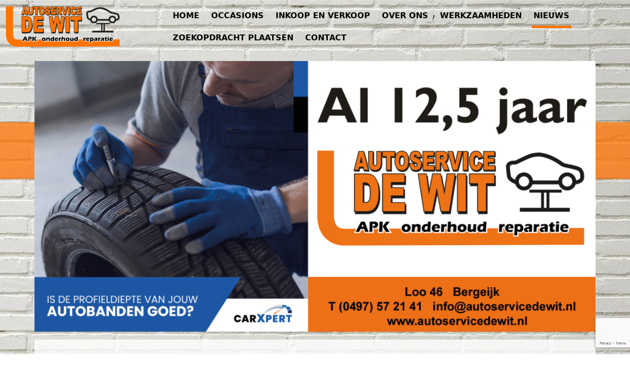

--- FILE ---
content_type: text/html; charset=UTF-8
request_url: https://www.autoservicebergeijk.nl/banden/
body_size: 11727
content:
<!doctype html>
<html lang="nl">
  <head>
    <meta charset="utf-8">
    <meta name="viewport" content="width=device-width, initial-scale=1, shrink-to-fit=no">
    <link href="https://cdn.jsdelivr.net/npm/bootstrap@5.3.3/dist/css/bootstrap.min.css" rel="stylesheet" integrity="sha384-QWTKZyjpPEjISv5WaRU9OFeRpok6YctnYmDr5pNlyT2bRjXh0JMhjY6hW+ALEwIH" crossorigin="anonymous">
	<script src="https://kit.fontawesome.com/1c67e5a172.js" crossorigin="anonymous"></script>
	<link rel="stylesheet" href="https://www.autoservicebergeijk.nl/wp-content/themes/getpraut/style.css">
	<meta name="facebook-domain-verification" content="mu1jd8lyfi0i3izi6041m92gd5jppx" />
	<meta name='robots' content='index, follow, max-image-preview:large, max-snippet:-1, max-video-preview:-1' />

	<!-- This site is optimized with the Yoast SEO plugin v26.7 - https://yoast.com/wordpress/plugins/seo/ -->
	<title>Banden - Autoservice de Wit</title>
	<link rel="canonical" href="https://www.autoservicebergeijk.nl/banden/" />
	<meta property="og:locale" content="nl_NL" />
	<meta property="og:type" content="article" />
	<meta property="og:title" content="Banden - Autoservice de Wit" />
	<meta property="og:description" content="Het is zwart, rond en het enige contact tussen de weg en de auto…. U raadt het al, het zijn..." />
	<meta property="og:url" content="https://www.autoservicebergeijk.nl/banden/" />
	<meta property="og:site_name" content="Autoservice de Wit" />
	<meta property="article:published_time" content="2020-12-10T15:16:47+00:00" />
	<meta property="article:modified_time" content="2023-09-22T14:26:38+00:00" />
	<meta property="og:image" content="https://www.autoservicebergeijk.nl/wp-content/uploads/2020/12/Wit-Autoservice-17-2023.png" />
	<meta property="og:image:width" content="1772" />
	<meta property="og:image:height" content="862" />
	<meta property="og:image:type" content="image/png" />
	<meta name="author" content="getpraut" />
	<meta name="twitter:card" content="summary_large_image" />
	<meta name="twitter:label1" content="Geschreven door" />
	<meta name="twitter:data1" content="getpraut" />
	<meta name="twitter:label2" content="Geschatte leestijd" />
	<meta name="twitter:data2" content="3 minuten" />
	<script type="application/ld+json" class="yoast-schema-graph">{"@context":"https://schema.org","@graph":[{"@type":"Article","@id":"https://www.autoservicebergeijk.nl/banden/#article","isPartOf":{"@id":"https://www.autoservicebergeijk.nl/banden/"},"author":{"name":"getpraut","@id":"https://www.autoservicebergeijk.nl/#/schema/person/ddd13beb5d5bc58c2aef2ef905c67ee0"},"headline":"Banden","datePublished":"2020-12-10T15:16:47+00:00","dateModified":"2023-09-22T14:26:38+00:00","mainEntityOfPage":{"@id":"https://www.autoservicebergeijk.nl/banden/"},"wordCount":539,"commentCount":0,"image":{"@id":"https://www.autoservicebergeijk.nl/banden/#primaryimage"},"thumbnailUrl":"https://www.autoservicebergeijk.nl/wp-content/uploads/2020/12/Wit-Autoservice-17-2023.png","articleSection":["Nieuws"],"inLanguage":"nl-NL","potentialAction":[{"@type":"CommentAction","name":"Comment","target":["https://www.autoservicebergeijk.nl/banden/#respond"]}]},{"@type":"WebPage","@id":"https://www.autoservicebergeijk.nl/banden/","url":"https://www.autoservicebergeijk.nl/banden/","name":"Banden - Autoservice de Wit","isPartOf":{"@id":"https://www.autoservicebergeijk.nl/#website"},"primaryImageOfPage":{"@id":"https://www.autoservicebergeijk.nl/banden/#primaryimage"},"image":{"@id":"https://www.autoservicebergeijk.nl/banden/#primaryimage"},"thumbnailUrl":"https://www.autoservicebergeijk.nl/wp-content/uploads/2020/12/Wit-Autoservice-17-2023.png","datePublished":"2020-12-10T15:16:47+00:00","dateModified":"2023-09-22T14:26:38+00:00","author":{"@id":"https://www.autoservicebergeijk.nl/#/schema/person/ddd13beb5d5bc58c2aef2ef905c67ee0"},"breadcrumb":{"@id":"https://www.autoservicebergeijk.nl/banden/#breadcrumb"},"inLanguage":"nl-NL","potentialAction":[{"@type":"ReadAction","target":["https://www.autoservicebergeijk.nl/banden/"]}]},{"@type":"ImageObject","inLanguage":"nl-NL","@id":"https://www.autoservicebergeijk.nl/banden/#primaryimage","url":"https://www.autoservicebergeijk.nl/wp-content/uploads/2020/12/Wit-Autoservice-17-2023.png","contentUrl":"https://www.autoservicebergeijk.nl/wp-content/uploads/2020/12/Wit-Autoservice-17-2023.png","width":1772,"height":862},{"@type":"BreadcrumbList","@id":"https://www.autoservicebergeijk.nl/banden/#breadcrumb","itemListElement":[{"@type":"ListItem","position":1,"name":"Home","item":"https://www.autoservicebergeijk.nl/"},{"@type":"ListItem","position":2,"name":"Banden"}]},{"@type":"WebSite","@id":"https://www.autoservicebergeijk.nl/#website","url":"https://www.autoservicebergeijk.nl/","name":"Autoservice de Wit","description":"Autoservice de Wit Bergeijk","potentialAction":[{"@type":"SearchAction","target":{"@type":"EntryPoint","urlTemplate":"https://www.autoservicebergeijk.nl/?s={search_term_string}"},"query-input":{"@type":"PropertyValueSpecification","valueRequired":true,"valueName":"search_term_string"}}],"inLanguage":"nl-NL"},{"@type":"Person","@id":"https://www.autoservicebergeijk.nl/#/schema/person/ddd13beb5d5bc58c2aef2ef905c67ee0","name":"getpraut","image":{"@type":"ImageObject","inLanguage":"nl-NL","@id":"https://www.autoservicebergeijk.nl/#/schema/person/image/","url":"https://secure.gravatar.com/avatar/6a38b58d1f701d79fbd6ec993a12bbb66e518d281bab369b07657bd5e27e235a?s=96&d=mm&r=g","contentUrl":"https://secure.gravatar.com/avatar/6a38b58d1f701d79fbd6ec993a12bbb66e518d281bab369b07657bd5e27e235a?s=96&d=mm&r=g","caption":"getpraut"},"sameAs":["https://www.autoservicebergeijk.nl"],"url":"https://www.autoservicebergeijk.nl/author/getpraut/"}]}</script>
	<!-- / Yoast SEO plugin. -->


<link rel='dns-prefetch' href='//www.googletagmanager.com' />
<link rel='dns-prefetch' href='//cdn.openshareweb.com' />
<link rel='dns-prefetch' href='//cdn.shareaholic.net' />
<link rel='dns-prefetch' href='//www.shareaholic.net' />
<link rel='dns-prefetch' href='//analytics.shareaholic.com' />
<link rel='dns-prefetch' href='//recs.shareaholic.com' />
<link rel='dns-prefetch' href='//partner.shareaholic.com' />
<link rel="alternate" type="application/rss+xml" title="Autoservice de Wit &raquo; feed" href="https://www.autoservicebergeijk.nl/feed/" />
<link rel="alternate" type="application/rss+xml" title="Autoservice de Wit &raquo; reacties feed" href="https://www.autoservicebergeijk.nl/comments/feed/" />
<link rel="alternate" type="application/rss+xml" title="Autoservice de Wit &raquo; Banden reacties feed" href="https://www.autoservicebergeijk.nl/banden/feed/" />
<link rel="alternate" title="oEmbed (JSON)" type="application/json+oembed" href="https://www.autoservicebergeijk.nl/wp-json/oembed/1.0/embed?url=https%3A%2F%2Fwww.autoservicebergeijk.nl%2Fbanden%2F" />
<link rel="alternate" title="oEmbed (XML)" type="text/xml+oembed" href="https://www.autoservicebergeijk.nl/wp-json/oembed/1.0/embed?url=https%3A%2F%2Fwww.autoservicebergeijk.nl%2Fbanden%2F&#038;format=xml" />
<!-- Shareaholic - https://www.shareaholic.com -->
<link rel='preload' href='//cdn.shareaholic.net/assets/pub/shareaholic.js' as='script'/>
<script data-no-minify='1' data-cfasync='false'>
_SHR_SETTINGS = {"endpoints":{"local_recs_url":"https:\/\/www.autoservicebergeijk.nl\/wp-admin\/admin-ajax.php?action=shareaholic_permalink_related","ajax_url":"https:\/\/www.autoservicebergeijk.nl\/wp-admin\/admin-ajax.php"},"site_id":"5c983718c10f9c1e311b85b8e3ce0ef2","url_components":{"year":"2020","monthnum":"12","day":"10","hour":"15","minute":"16","second":"47","post_id":"240","postname":"banden","category":"nieuws"}};
</script>
<script data-no-minify='1' data-cfasync='false' src='//cdn.shareaholic.net/assets/pub/shareaholic.js' data-shr-siteid='5c983718c10f9c1e311b85b8e3ce0ef2' async ></script>

<!-- Shareaholic Content Tags -->
<meta name='shareaholic:site_name' content='Autoservice de Wit' />
<meta name='shareaholic:language' content='nl-NL' />
<meta name='shareaholic:url' content='https://www.autoservicebergeijk.nl/banden/' />
<meta name='shareaholic:keywords' content='cat:nieuws, type:post' />
<meta name='shareaholic:article_published_time' content='2020-12-10T15:16:47+00:00' />
<meta name='shareaholic:article_modified_time' content='2023-09-22T14:26:38+00:00' />
<meta name='shareaholic:shareable_page' content='true' />
<meta name='shareaholic:article_author_name' content='getpraut' />
<meta name='shareaholic:site_id' content='5c983718c10f9c1e311b85b8e3ce0ef2' />
<meta name='shareaholic:wp_version' content='9.7.13' />
<meta name='shareaholic:image' content='https://www.autoservicebergeijk.nl/wp-content/uploads/2020/12/Wit-Autoservice-17-2023-640x311.png' />
<!-- Shareaholic Content Tags End -->

<!-- Shareaholic Open Graph Tags -->
<meta property='og:image' content='https://www.autoservicebergeijk.nl/wp-content/uploads/2020/12/Wit-Autoservice-17-2023-1024x498.png' />
<!-- Shareaholic Open Graph Tags End -->
		<!-- This site uses the Google Analytics by MonsterInsights plugin v9.11.1 - Using Analytics tracking - https://www.monsterinsights.com/ -->
		<!-- Opmerking: MonsterInsights is momenteel niet geconfigureerd op deze site. De site eigenaar moet authenticeren met Google Analytics in de MonsterInsights instellingen scherm. -->
					<!-- No tracking code set -->
				<!-- / Google Analytics by MonsterInsights -->
		<style id='wp-img-auto-sizes-contain-inline-css' type='text/css'>
img:is([sizes=auto i],[sizes^="auto," i]){contain-intrinsic-size:3000px 1500px}
/*# sourceURL=wp-img-auto-sizes-contain-inline-css */
</style>
<style id='wp-emoji-styles-inline-css' type='text/css'>

	img.wp-smiley, img.emoji {
		display: inline !important;
		border: none !important;
		box-shadow: none !important;
		height: 1em !important;
		width: 1em !important;
		margin: 0 0.07em !important;
		vertical-align: -0.1em !important;
		background: none !important;
		padding: 0 !important;
	}
/*# sourceURL=wp-emoji-styles-inline-css */
</style>
<style id='wp-block-library-inline-css' type='text/css'>
:root{--wp-block-synced-color:#7a00df;--wp-block-synced-color--rgb:122,0,223;--wp-bound-block-color:var(--wp-block-synced-color);--wp-editor-canvas-background:#ddd;--wp-admin-theme-color:#007cba;--wp-admin-theme-color--rgb:0,124,186;--wp-admin-theme-color-darker-10:#006ba1;--wp-admin-theme-color-darker-10--rgb:0,107,160.5;--wp-admin-theme-color-darker-20:#005a87;--wp-admin-theme-color-darker-20--rgb:0,90,135;--wp-admin-border-width-focus:2px}@media (min-resolution:192dpi){:root{--wp-admin-border-width-focus:1.5px}}.wp-element-button{cursor:pointer}:root .has-very-light-gray-background-color{background-color:#eee}:root .has-very-dark-gray-background-color{background-color:#313131}:root .has-very-light-gray-color{color:#eee}:root .has-very-dark-gray-color{color:#313131}:root .has-vivid-green-cyan-to-vivid-cyan-blue-gradient-background{background:linear-gradient(135deg,#00d084,#0693e3)}:root .has-purple-crush-gradient-background{background:linear-gradient(135deg,#34e2e4,#4721fb 50%,#ab1dfe)}:root .has-hazy-dawn-gradient-background{background:linear-gradient(135deg,#faaca8,#dad0ec)}:root .has-subdued-olive-gradient-background{background:linear-gradient(135deg,#fafae1,#67a671)}:root .has-atomic-cream-gradient-background{background:linear-gradient(135deg,#fdd79a,#004a59)}:root .has-nightshade-gradient-background{background:linear-gradient(135deg,#330968,#31cdcf)}:root .has-midnight-gradient-background{background:linear-gradient(135deg,#020381,#2874fc)}:root{--wp--preset--font-size--normal:16px;--wp--preset--font-size--huge:42px}.has-regular-font-size{font-size:1em}.has-larger-font-size{font-size:2.625em}.has-normal-font-size{font-size:var(--wp--preset--font-size--normal)}.has-huge-font-size{font-size:var(--wp--preset--font-size--huge)}.has-text-align-center{text-align:center}.has-text-align-left{text-align:left}.has-text-align-right{text-align:right}.has-fit-text{white-space:nowrap!important}#end-resizable-editor-section{display:none}.aligncenter{clear:both}.items-justified-left{justify-content:flex-start}.items-justified-center{justify-content:center}.items-justified-right{justify-content:flex-end}.items-justified-space-between{justify-content:space-between}.screen-reader-text{border:0;clip-path:inset(50%);height:1px;margin:-1px;overflow:hidden;padding:0;position:absolute;width:1px;word-wrap:normal!important}.screen-reader-text:focus{background-color:#ddd;clip-path:none;color:#444;display:block;font-size:1em;height:auto;left:5px;line-height:normal;padding:15px 23px 14px;text-decoration:none;top:5px;width:auto;z-index:100000}html :where(.has-border-color){border-style:solid}html :where([style*=border-top-color]){border-top-style:solid}html :where([style*=border-right-color]){border-right-style:solid}html :where([style*=border-bottom-color]){border-bottom-style:solid}html :where([style*=border-left-color]){border-left-style:solid}html :where([style*=border-width]){border-style:solid}html :where([style*=border-top-width]){border-top-style:solid}html :where([style*=border-right-width]){border-right-style:solid}html :where([style*=border-bottom-width]){border-bottom-style:solid}html :where([style*=border-left-width]){border-left-style:solid}html :where(img[class*=wp-image-]){height:auto;max-width:100%}:where(figure){margin:0 0 1em}html :where(.is-position-sticky){--wp-admin--admin-bar--position-offset:var(--wp-admin--admin-bar--height,0px)}@media screen and (max-width:600px){html :where(.is-position-sticky){--wp-admin--admin-bar--position-offset:0px}}

/*# sourceURL=wp-block-library-inline-css */
</style><style id='global-styles-inline-css' type='text/css'>
:root{--wp--preset--aspect-ratio--square: 1;--wp--preset--aspect-ratio--4-3: 4/3;--wp--preset--aspect-ratio--3-4: 3/4;--wp--preset--aspect-ratio--3-2: 3/2;--wp--preset--aspect-ratio--2-3: 2/3;--wp--preset--aspect-ratio--16-9: 16/9;--wp--preset--aspect-ratio--9-16: 9/16;--wp--preset--color--black: #000000;--wp--preset--color--cyan-bluish-gray: #abb8c3;--wp--preset--color--white: #ffffff;--wp--preset--color--pale-pink: #f78da7;--wp--preset--color--vivid-red: #cf2e2e;--wp--preset--color--luminous-vivid-orange: #ff6900;--wp--preset--color--luminous-vivid-amber: #fcb900;--wp--preset--color--light-green-cyan: #7bdcb5;--wp--preset--color--vivid-green-cyan: #00d084;--wp--preset--color--pale-cyan-blue: #8ed1fc;--wp--preset--color--vivid-cyan-blue: #0693e3;--wp--preset--color--vivid-purple: #9b51e0;--wp--preset--gradient--vivid-cyan-blue-to-vivid-purple: linear-gradient(135deg,rgb(6,147,227) 0%,rgb(155,81,224) 100%);--wp--preset--gradient--light-green-cyan-to-vivid-green-cyan: linear-gradient(135deg,rgb(122,220,180) 0%,rgb(0,208,130) 100%);--wp--preset--gradient--luminous-vivid-amber-to-luminous-vivid-orange: linear-gradient(135deg,rgb(252,185,0) 0%,rgb(255,105,0) 100%);--wp--preset--gradient--luminous-vivid-orange-to-vivid-red: linear-gradient(135deg,rgb(255,105,0) 0%,rgb(207,46,46) 100%);--wp--preset--gradient--very-light-gray-to-cyan-bluish-gray: linear-gradient(135deg,rgb(238,238,238) 0%,rgb(169,184,195) 100%);--wp--preset--gradient--cool-to-warm-spectrum: linear-gradient(135deg,rgb(74,234,220) 0%,rgb(151,120,209) 20%,rgb(207,42,186) 40%,rgb(238,44,130) 60%,rgb(251,105,98) 80%,rgb(254,248,76) 100%);--wp--preset--gradient--blush-light-purple: linear-gradient(135deg,rgb(255,206,236) 0%,rgb(152,150,240) 100%);--wp--preset--gradient--blush-bordeaux: linear-gradient(135deg,rgb(254,205,165) 0%,rgb(254,45,45) 50%,rgb(107,0,62) 100%);--wp--preset--gradient--luminous-dusk: linear-gradient(135deg,rgb(255,203,112) 0%,rgb(199,81,192) 50%,rgb(65,88,208) 100%);--wp--preset--gradient--pale-ocean: linear-gradient(135deg,rgb(255,245,203) 0%,rgb(182,227,212) 50%,rgb(51,167,181) 100%);--wp--preset--gradient--electric-grass: linear-gradient(135deg,rgb(202,248,128) 0%,rgb(113,206,126) 100%);--wp--preset--gradient--midnight: linear-gradient(135deg,rgb(2,3,129) 0%,rgb(40,116,252) 100%);--wp--preset--font-size--small: 13px;--wp--preset--font-size--medium: 20px;--wp--preset--font-size--large: 36px;--wp--preset--font-size--x-large: 42px;--wp--preset--spacing--20: 0.44rem;--wp--preset--spacing--30: 0.67rem;--wp--preset--spacing--40: 1rem;--wp--preset--spacing--50: 1.5rem;--wp--preset--spacing--60: 2.25rem;--wp--preset--spacing--70: 3.38rem;--wp--preset--spacing--80: 5.06rem;--wp--preset--shadow--natural: 6px 6px 9px rgba(0, 0, 0, 0.2);--wp--preset--shadow--deep: 12px 12px 50px rgba(0, 0, 0, 0.4);--wp--preset--shadow--sharp: 6px 6px 0px rgba(0, 0, 0, 0.2);--wp--preset--shadow--outlined: 6px 6px 0px -3px rgb(255, 255, 255), 6px 6px rgb(0, 0, 0);--wp--preset--shadow--crisp: 6px 6px 0px rgb(0, 0, 0);}:where(.is-layout-flex){gap: 0.5em;}:where(.is-layout-grid){gap: 0.5em;}body .is-layout-flex{display: flex;}.is-layout-flex{flex-wrap: wrap;align-items: center;}.is-layout-flex > :is(*, div){margin: 0;}body .is-layout-grid{display: grid;}.is-layout-grid > :is(*, div){margin: 0;}:where(.wp-block-columns.is-layout-flex){gap: 2em;}:where(.wp-block-columns.is-layout-grid){gap: 2em;}:where(.wp-block-post-template.is-layout-flex){gap: 1.25em;}:where(.wp-block-post-template.is-layout-grid){gap: 1.25em;}.has-black-color{color: var(--wp--preset--color--black) !important;}.has-cyan-bluish-gray-color{color: var(--wp--preset--color--cyan-bluish-gray) !important;}.has-white-color{color: var(--wp--preset--color--white) !important;}.has-pale-pink-color{color: var(--wp--preset--color--pale-pink) !important;}.has-vivid-red-color{color: var(--wp--preset--color--vivid-red) !important;}.has-luminous-vivid-orange-color{color: var(--wp--preset--color--luminous-vivid-orange) !important;}.has-luminous-vivid-amber-color{color: var(--wp--preset--color--luminous-vivid-amber) !important;}.has-light-green-cyan-color{color: var(--wp--preset--color--light-green-cyan) !important;}.has-vivid-green-cyan-color{color: var(--wp--preset--color--vivid-green-cyan) !important;}.has-pale-cyan-blue-color{color: var(--wp--preset--color--pale-cyan-blue) !important;}.has-vivid-cyan-blue-color{color: var(--wp--preset--color--vivid-cyan-blue) !important;}.has-vivid-purple-color{color: var(--wp--preset--color--vivid-purple) !important;}.has-black-background-color{background-color: var(--wp--preset--color--black) !important;}.has-cyan-bluish-gray-background-color{background-color: var(--wp--preset--color--cyan-bluish-gray) !important;}.has-white-background-color{background-color: var(--wp--preset--color--white) !important;}.has-pale-pink-background-color{background-color: var(--wp--preset--color--pale-pink) !important;}.has-vivid-red-background-color{background-color: var(--wp--preset--color--vivid-red) !important;}.has-luminous-vivid-orange-background-color{background-color: var(--wp--preset--color--luminous-vivid-orange) !important;}.has-luminous-vivid-amber-background-color{background-color: var(--wp--preset--color--luminous-vivid-amber) !important;}.has-light-green-cyan-background-color{background-color: var(--wp--preset--color--light-green-cyan) !important;}.has-vivid-green-cyan-background-color{background-color: var(--wp--preset--color--vivid-green-cyan) !important;}.has-pale-cyan-blue-background-color{background-color: var(--wp--preset--color--pale-cyan-blue) !important;}.has-vivid-cyan-blue-background-color{background-color: var(--wp--preset--color--vivid-cyan-blue) !important;}.has-vivid-purple-background-color{background-color: var(--wp--preset--color--vivid-purple) !important;}.has-black-border-color{border-color: var(--wp--preset--color--black) !important;}.has-cyan-bluish-gray-border-color{border-color: var(--wp--preset--color--cyan-bluish-gray) !important;}.has-white-border-color{border-color: var(--wp--preset--color--white) !important;}.has-pale-pink-border-color{border-color: var(--wp--preset--color--pale-pink) !important;}.has-vivid-red-border-color{border-color: var(--wp--preset--color--vivid-red) !important;}.has-luminous-vivid-orange-border-color{border-color: var(--wp--preset--color--luminous-vivid-orange) !important;}.has-luminous-vivid-amber-border-color{border-color: var(--wp--preset--color--luminous-vivid-amber) !important;}.has-light-green-cyan-border-color{border-color: var(--wp--preset--color--light-green-cyan) !important;}.has-vivid-green-cyan-border-color{border-color: var(--wp--preset--color--vivid-green-cyan) !important;}.has-pale-cyan-blue-border-color{border-color: var(--wp--preset--color--pale-cyan-blue) !important;}.has-vivid-cyan-blue-border-color{border-color: var(--wp--preset--color--vivid-cyan-blue) !important;}.has-vivid-purple-border-color{border-color: var(--wp--preset--color--vivid-purple) !important;}.has-vivid-cyan-blue-to-vivid-purple-gradient-background{background: var(--wp--preset--gradient--vivid-cyan-blue-to-vivid-purple) !important;}.has-light-green-cyan-to-vivid-green-cyan-gradient-background{background: var(--wp--preset--gradient--light-green-cyan-to-vivid-green-cyan) !important;}.has-luminous-vivid-amber-to-luminous-vivid-orange-gradient-background{background: var(--wp--preset--gradient--luminous-vivid-amber-to-luminous-vivid-orange) !important;}.has-luminous-vivid-orange-to-vivid-red-gradient-background{background: var(--wp--preset--gradient--luminous-vivid-orange-to-vivid-red) !important;}.has-very-light-gray-to-cyan-bluish-gray-gradient-background{background: var(--wp--preset--gradient--very-light-gray-to-cyan-bluish-gray) !important;}.has-cool-to-warm-spectrum-gradient-background{background: var(--wp--preset--gradient--cool-to-warm-spectrum) !important;}.has-blush-light-purple-gradient-background{background: var(--wp--preset--gradient--blush-light-purple) !important;}.has-blush-bordeaux-gradient-background{background: var(--wp--preset--gradient--blush-bordeaux) !important;}.has-luminous-dusk-gradient-background{background: var(--wp--preset--gradient--luminous-dusk) !important;}.has-pale-ocean-gradient-background{background: var(--wp--preset--gradient--pale-ocean) !important;}.has-electric-grass-gradient-background{background: var(--wp--preset--gradient--electric-grass) !important;}.has-midnight-gradient-background{background: var(--wp--preset--gradient--midnight) !important;}.has-small-font-size{font-size: var(--wp--preset--font-size--small) !important;}.has-medium-font-size{font-size: var(--wp--preset--font-size--medium) !important;}.has-large-font-size{font-size: var(--wp--preset--font-size--large) !important;}.has-x-large-font-size{font-size: var(--wp--preset--font-size--x-large) !important;}
/*# sourceURL=global-styles-inline-css */
</style>

<style id='classic-theme-styles-inline-css' type='text/css'>
/*! This file is auto-generated */
.wp-block-button__link{color:#fff;background-color:#32373c;border-radius:9999px;box-shadow:none;text-decoration:none;padding:calc(.667em + 2px) calc(1.333em + 2px);font-size:1.125em}.wp-block-file__button{background:#32373c;color:#fff;text-decoration:none}
/*# sourceURL=/wp-includes/css/classic-themes.min.css */
</style>
<link rel='stylesheet' id='contact-form-7-css' href='https://www.autoservicebergeijk.nl/wp-content/plugins/contact-form-7/includes/css/styles.css?ver=6.1.4' type='text/css' media='all' />
<link rel='stylesheet' id='slb_core-css' href='https://www.autoservicebergeijk.nl/wp-content/plugins/simple-lightbox/client/css/app.css?ver=2.9.4' type='text/css' media='all' />

<!-- Google tag (gtag.js) snippet toegevoegd door Site Kit -->
<!-- Google Analytics snippet toegevoegd door Site Kit -->
<script type="text/javascript" src="https://www.googletagmanager.com/gtag/js?id=G-81XJRJ095Q" id="google_gtagjs-js" async></script>
<script type="text/javascript" id="google_gtagjs-js-after">
/* <![CDATA[ */
window.dataLayer = window.dataLayer || [];function gtag(){dataLayer.push(arguments);}
gtag("set","linker",{"domains":["www.autoservicebergeijk.nl"]});
gtag("js", new Date());
gtag("set", "developer_id.dZTNiMT", true);
gtag("config", "G-81XJRJ095Q");
 window._googlesitekit = window._googlesitekit || {}; window._googlesitekit.throttledEvents = []; window._googlesitekit.gtagEvent = (name, data) => { var key = JSON.stringify( { name, data } ); if ( !! window._googlesitekit.throttledEvents[ key ] ) { return; } window._googlesitekit.throttledEvents[ key ] = true; setTimeout( () => { delete window._googlesitekit.throttledEvents[ key ]; }, 5 ); gtag( "event", name, { ...data, event_source: "site-kit" } ); }; 
//# sourceURL=google_gtagjs-js-after
/* ]]> */
</script>
<link rel="https://api.w.org/" href="https://www.autoservicebergeijk.nl/wp-json/" /><link rel="alternate" title="JSON" type="application/json" href="https://www.autoservicebergeijk.nl/wp-json/wp/v2/posts/240" /><link rel="EditURI" type="application/rsd+xml" title="RSD" href="https://www.autoservicebergeijk.nl/xmlrpc.php?rsd" />
<link rel='shortlink' href='https://www.autoservicebergeijk.nl/?p=240' />
<meta name="generator" content="Site Kit by Google 1.170.0" /><style type="text/css">.recentcomments a{display:inline !important;padding:0 !important;margin:0 !important;}</style><link rel="icon" href="https://www.autoservicebergeijk.nl/wp-content/uploads/2020/12/cropped-favicon-autoservice-de-wit-nieuw-32x32.png" sizes="32x32" />
<link rel="icon" href="https://www.autoservicebergeijk.nl/wp-content/uploads/2020/12/cropped-favicon-autoservice-de-wit-nieuw-192x192.png" sizes="192x192" />
<link rel="apple-touch-icon" href="https://www.autoservicebergeijk.nl/wp-content/uploads/2020/12/cropped-favicon-autoservice-de-wit-nieuw-180x180.png" />
<meta name="msapplication-TileImage" content="https://www.autoservicebergeijk.nl/wp-content/uploads/2020/12/cropped-favicon-autoservice-de-wit-nieuw-270x270.png" />
  </head>
<body class="wp-singular post-template-default single single-post postid-240 single-format-standard wp-theme-getpraut">
<nav class="navbar navbar-expand-lg navbar-light fixed-top">
  <div class="container-fluid">
    <a class="navbar-brand logo" href="https://www.autoservicebergeijk.nl">
<img id="logo_norm" alt="Autoservice de Wit" src="https://www.autoservicebergeijk.nl/wp-content/themes/getpraut/img/logoautoservicedewit.png" class="img-fluid logoheader" />
</a>
    <button class="navbar-toggler" type="button" data-bs-toggle="collapse" data-bs-target="#navElixz" aria-controls="navElixz" aria-expanded="false" aria-label="Toggle navigation">
      <span class="navbar-toggler-icon"></span>
    </button>
    <div class="collapse navbar-collapse" id="navElixz">
<ul id="menu-hoofd-menu" class="nav navbar-nav navbar-right"><li itemscope="itemscope" itemtype="https://www.schema.org/SiteNavigationElement" id="menu-item-7" class="menu-item menu-item-type-post_type menu-item-object-page menu-item-home menu-item-7 nav-item"><a title="Home" href="https://www.autoservicebergeijk.nl/" class="nav-link px-1 mx-2">Home</a></li>
<li itemscope="itemscope" itemtype="https://www.schema.org/SiteNavigationElement" id="menu-item-40" class="menu-item menu-item-type-post_type menu-item-object-page menu-item-40 nav-item"><a title="Occasions" href="https://www.autoservicebergeijk.nl/occasions/" class="nav-link px-1 mx-2">Occasions</a></li>
<li itemscope="itemscope" itemtype="https://www.schema.org/SiteNavigationElement" id="menu-item-196" class="menu-item menu-item-type-post_type menu-item-object-page menu-item-196 nav-item"><a title="Inkoop en verkoop" href="https://www.autoservicebergeijk.nl/inkoop-en-verkoop/" class="nav-link px-1 mx-2">Inkoop en verkoop</a></li>
<li itemscope="itemscope" itemtype="https://www.schema.org/SiteNavigationElement" id="menu-item-112" class="menu-item menu-item-type-post_type menu-item-object-page menu-item-112 nav-item"><a title="Over ons" href="https://www.autoservicebergeijk.nl/over-ons/" class="nav-link px-1 mx-2">Over ons</a></li>
<li itemscope="itemscope" itemtype="https://www.schema.org/SiteNavigationElement" id="menu-item-35" class="menu-item menu-item-type-post_type menu-item-object-page menu-item-35 nav-item"><a title="Werkzaamheden" href="https://www.autoservicebergeijk.nl/werkzaamheden/" class="nav-link px-1 mx-2">Werkzaamheden</a></li>
<li itemscope="itemscope" itemtype="https://www.schema.org/SiteNavigationElement" id="menu-item-93" class="menu-item menu-item-type-taxonomy menu-item-object-category current-post-ancestor current-menu-parent current-post-parent active menu-item-93 nav-item"><a title="Nieuws" href="https://www.autoservicebergeijk.nl/category/nieuws/" class="nav-link px-1 mx-2">Nieuws</a></li>
<li itemscope="itemscope" itemtype="https://www.schema.org/SiteNavigationElement" id="menu-item-197" class="menu-item menu-item-type-post_type menu-item-object-page menu-item-197 nav-item"><a title="Zoekopdracht plaatsen" href="https://www.autoservicebergeijk.nl/zoekopdracht-plaatsen/" class="nav-link px-1 mx-2">Zoekopdracht plaatsen</a></li>
<li itemscope="itemscope" itemtype="https://www.schema.org/SiteNavigationElement" id="menu-item-43" class="menu-item menu-item-type-post_type menu-item-object-page menu-item-43 nav-item"><a title="Contact" href="https://www.autoservicebergeijk.nl/contact/" class="nav-link px-1 mx-2">Contact</a></li>
</ul> <!--<div class="vacature"><a href="https://www.autoservicebergeijk.nl/vacature">Vacature</a></div>-->
    </div>
  </div>
</nav>

<div class="container nieuwsplaatje" style="background-image:url(https://www.autoservicebergeijk.nl/wp-content/uploads/2020/12/Wit-Autoservice-17-2023-1024x498.png);">
</div>
<div class="container my-3 nieuwslink bg-transparant">
<div class="row">
<div class="col-12 nieuwsopsommingsteken">
<div class="p-5">
<div id="post-240" class="post-240 post type-post status-publish format-standard has-post-thumbnail hentry category-nieuws">
	<h1>Banden</h1>
	<div style='display:none;' class='shareaholic-canvas' data-app='share_buttons' data-title='Banden' data-link='https://www.autoservicebergeijk.nl/banden/' data-app-id-name='post_above_content'></div><p>Het is zwart, rond en het enige contact tussen de weg en de auto….</p>
<p>U raadt het al, het zijn de 4 banden waar uw auto op staat. Er wordt veel gezegd en geschreven over banden, soms onwaarheden, soms overdreven, maar in deze column willen wij u graag de feiten vertellen.</p>
<p>Laten wij beginnen bij het begin, de productie van de band. Uiteraard worden banden gemaakt van rubber. Geen natuurrubber natuurlijk, dat is te zacht. Het rubber van banden heeft in de regel verschillende samenstellingen, de zogenaamde compounds. Met de compound kan de stijfheid, hardheid van de band worden beïnvloed, maar ook de slijtagegevoeligheid, rolweerstand en geluid. Zomaar een band kopen met de prijs als argument kan dus misschien economisch slim zijn, maar ga er vanuit dat de prijs het comfort bepaald maar ook de slijtagegevoeligheid en veiligheid.</p>
<p>Banden worden overal in de wereld gemaakt, van Enschede tot Azië, en van Amerika tot India. Je kan je voorstellen dat een band uit Azië goedkoper kan zijn dan een band uit Enschede omdat de productiekosten eenmaal lager liggen. Maar hierdoor kan ook de kwaliteit lager liggen…</p>
<p>De Europese overheid heeft een aantal jaar geleden besloten een bandenlabel in te voeren waardoor je op een aantal punten een band makkelijker kunt beoordelen of deze bij jou past. Een band wordt beoordeeld op: Rolweerstand (brandstofverbruik), Veiligheid (grip, remmen op nat wegdek), en Geluidsproductie (het geluid van de banden buiten de auto). Deze 3 meetpunten geven een bepaalde waarde aan de band.</p>
<p>De rolweerstand kan bij banden soms zoveel verschillen dat er een brandstofbesparing mogelijk is tot wel 7%. De mate van remweg op nat wegdek kan meters remweg schelen, misschien nét de meter die je nog nodig had….. en de geluidsproductie scheelt soms decibels…. Wel zo fijn om comfortabele banden te hebben die je amper hoort op reis naar Frankrijk.</p>
<p>We kennen zomerbanden, winterbanden en all-seasonbanden voor de gemiddelde personenwagen. De all-season banden worden steeds beter en meer mensen stappen hier op over. Wij gaan niet beweren dat zij wel of geen gelijk hebben, het hangt volledig af van het gebruik van de auto. Ga je in de winter op wintersport, wellicht zijn winterbanden dan tóch een betere keuze. Ga je nooit op wintersport en de sporadische sneeuwbui toch tegenkomt, dan is misschien de all-season band wel de beste keuze. Een keuze voor een band wordt door een goed autobedrijf altijd in samenspraak met u gemaakt. De monteurs weten als geen ander wat bij u, maar ook bij uw auto past.</p>
<p>Als laatste leggen wij u graag uit hoe u langer met uw banden kunt blijven rijden.</p>
<p>Als u op winterbanden rijdt, blijf hier dan niet te lang op rijden als het weer warmer wordt. 7 graden is de grens om van banden te wisselen.</p>
<p>Check om de paar weken de bandenspanning. Bij een te lage bandenspanning gaat het brandstofverbruik flink omhoog, terwijl bij een te hoge bandenspanning de band extra slijt.</p>
<p>En rij rustig…… te snel optrekken, te hard afremmen en te hard door de bocht zorgt ervoor dat uw banden het danig voor de kiezen krijgen.</p>
<p>Controleer regelmatig op schade en onregelmatigheden van de band. Bulten en scheuren zijn vaak de voorbode van een lekke-, of nog erger, een klapband.</p>
<div style='display:none;' class='shareaholic-canvas' data-app='share_buttons' data-title='Banden' data-link='https://www.autoservicebergeijk.nl/banden/' data-app-id-name='post_below_content'></div><div style='display:none;' class='shareaholic-canvas' data-app='recommendations' data-title='Banden' data-link='https://www.autoservicebergeijk.nl/banden/' data-app-id-name='post_below_content'></div></div>
</div>
</div>
</div>
</div>
<div class="container-fluid bg-footer">
<div class="row">
<div class="container">
<div class="row pt-5">
<div class="col-12 col-md-3 mb-5 text-center">
<a href="https://www.carxpert.nl/" target="_blank"><img class="img-fluid footerlogo" src="https://www.autoservicebergeijk.nl/wp-content/uploads/2022/12/Logo_CXP_2022.png"></a>
</div>
<div class="col-12 col-md-3 mb-5 text-center">
<a href="https://www.rdw.nl/" target="_blank"><img class="img-fluid footerlogo" src="https://www.autoservicebergeijk.nl/wp-content/uploads/2020/11/logo-rdw.png"></a>
</div>
<div class="col-12 col-md-3 mb-5 text-center">
<a href="https://www.bovag.nl/" target="_blank"><img class="img-fluid footerlogo" src="https://www.autoservicebergeijk.nl/wp-content/uploads/2020/11/logo-bovag.jpg"></a>
</div>
<div class="col-12 col-md-3 mb-5 text-center">
<a href="https://avg-ok.stichting-avg.nl/2750d353-2a92-4296-a554-bb2d891d53d9" target="_blank"><img class="img-fluid footerlogo" src="https://www.autoservicebergeijk.nl/wp-content/uploads/2022/05/avg_ok_logo.png"></a>
</div>
</div>
<div class="row mb-5 text-center footerlink">
<div class="col-12 col-md-4">
Autoservice de Wit<br>
Loo 46<br>
5571 KR Bergeijk</div>
<div class="col-12 col-md-4">
<a href="https://www.autoservicebergeijk.nl/benzinepomp/"><img class="autofoodlogo img-fluid" src="https://www.autoservicebergeijk.nl/wp-content/uploads/2021/02/Autofoodlogo.png"></a>
</div>
<div class="col-12 col-md-4">
E-mail: <a href="mailto:info@autoservicedewit.nl">info@autoservicedewit.nl</a><br><br>
<a href="https://www.autoservicebergeijk.nl/privacy-policy/">Privacy policy</a> |  <a href="https://www.autoservicebergeijk.nl/wp-content/uploads/2020/12/AVG-verklaring-v2018-06-12-133034.pdf" target="_blank">Privacyverklaring</a></div>
</div>
<div class="row">
<div class="col-12">
<p class="text-center">Designed by Maikel © <a href="https://getpraut.nl"><img src="https://www.autoservicebergeijk.nl/wp-content/uploads/2020/12/s-e1607698072729.png"></a></p>
</div>
</div>
</div>
</div>
</div>

<div style='display:none;' class='shareaholic-canvas' data-app='follow_buttons' data-title='Banden' data-link='https://www.autoservicebergeijk.nl/banden/' data-app-id='28149271'></div>
<script src="https://code.jquery.com/jquery-3.7.1.min.js" integrity="sha256-/JqT3SQfawRcv/BIHPThkBvs0OEvtFFmqPF/lYI/Cxo=" crossorigin="anonymous"></script>
<script src="https://cdn.jsdelivr.net/npm/@popperjs/core@2.11.8/dist/umd/popper.min.js" integrity="sha384-I7E8VVD/ismYTF4hNIPjVp/Zjvgyol6VFvRkX/vR+Vc4jQkC+hVqc2pM8ODewa9r" crossorigin="anonymous"></script>
<script src="https://cdn.jsdelivr.net/npm/bootstrap@5.3.3/dist/js/bootstrap.min.js" integrity="sha384-0pUGZvbkm6XF6gxjEnlmuGrJXVbNuzT9qBBavbLwCsOGabYfZo0T0to5eqruptLy" crossorigin="anonymous"></script>
<script>
$(function () {
  $(document).scroll(function () {
    var $nav = $(".fixed-top");
    $nav.toggleClass('scrolled', $(this).scrollTop() > $nav.height());
  });
});
</script>
 </body>
<script type="speculationrules">
{"prefetch":[{"source":"document","where":{"and":[{"href_matches":"/*"},{"not":{"href_matches":["/wp-*.php","/wp-admin/*","/wp-content/uploads/*","/wp-content/*","/wp-content/plugins/*","/wp-content/themes/getpraut/*","/*\\?(.+)"]}},{"not":{"selector_matches":"a[rel~=\"nofollow\"]"}},{"not":{"selector_matches":".no-prefetch, .no-prefetch a"}}]},"eagerness":"conservative"}]}
</script>
<script type="text/javascript" src="https://www.autoservicebergeijk.nl/wp-includes/js/dist/hooks.min.js?ver=dd5603f07f9220ed27f1" id="wp-hooks-js"></script>
<script type="text/javascript" src="https://www.autoservicebergeijk.nl/wp-includes/js/dist/i18n.min.js?ver=c26c3dc7bed366793375" id="wp-i18n-js"></script>
<script type="text/javascript" id="wp-i18n-js-after">
/* <![CDATA[ */
wp.i18n.setLocaleData( { 'text direction\u0004ltr': [ 'ltr' ] } );
//# sourceURL=wp-i18n-js-after
/* ]]> */
</script>
<script type="text/javascript" src="https://www.autoservicebergeijk.nl/wp-content/plugins/contact-form-7/includes/swv/js/index.js?ver=6.1.4" id="swv-js"></script>
<script type="text/javascript" id="contact-form-7-js-translations">
/* <![CDATA[ */
( function( domain, translations ) {
	var localeData = translations.locale_data[ domain ] || translations.locale_data.messages;
	localeData[""].domain = domain;
	wp.i18n.setLocaleData( localeData, domain );
} )( "contact-form-7", {"translation-revision-date":"2025-11-30 09:13:36+0000","generator":"GlotPress\/4.0.3","domain":"messages","locale_data":{"messages":{"":{"domain":"messages","plural-forms":"nplurals=2; plural=n != 1;","lang":"nl"},"This contact form is placed in the wrong place.":["Dit contactformulier staat op de verkeerde plek."],"Error:":["Fout:"]}},"comment":{"reference":"includes\/js\/index.js"}} );
//# sourceURL=contact-form-7-js-translations
/* ]]> */
</script>
<script type="text/javascript" id="contact-form-7-js-before">
/* <![CDATA[ */
var wpcf7 = {
    "api": {
        "root": "https:\/\/www.autoservicebergeijk.nl\/wp-json\/",
        "namespace": "contact-form-7\/v1"
    }
};
//# sourceURL=contact-form-7-js-before
/* ]]> */
</script>
<script type="text/javascript" src="https://www.autoservicebergeijk.nl/wp-content/plugins/contact-form-7/includes/js/index.js?ver=6.1.4" id="contact-form-7-js"></script>
<script type="text/javascript" src="https://www.google.com/recaptcha/api.js?render=6LcNAh4aAAAAAD26cEQi9bF4qfBjlbFnyhvAcN7l&amp;ver=3.0" id="google-recaptcha-js"></script>
<script type="text/javascript" src="https://www.autoservicebergeijk.nl/wp-includes/js/dist/vendor/wp-polyfill.min.js?ver=3.15.0" id="wp-polyfill-js"></script>
<script type="text/javascript" id="wpcf7-recaptcha-js-before">
/* <![CDATA[ */
var wpcf7_recaptcha = {
    "sitekey": "6LcNAh4aAAAAAD26cEQi9bF4qfBjlbFnyhvAcN7l",
    "actions": {
        "homepage": "homepage",
        "contactform": "contactform"
    }
};
//# sourceURL=wpcf7-recaptcha-js-before
/* ]]> */
</script>
<script type="text/javascript" src="https://www.autoservicebergeijk.nl/wp-content/plugins/contact-form-7/modules/recaptcha/index.js?ver=6.1.4" id="wpcf7-recaptcha-js"></script>
<script type="text/javascript" src="https://www.autoservicebergeijk.nl/wp-content/plugins/google-site-kit/dist/assets/js/googlesitekit-events-provider-contact-form-7-40476021fb6e59177033.js" id="googlesitekit-events-provider-contact-form-7-js" defer></script>
<script id="wp-emoji-settings" type="application/json">
{"baseUrl":"https://s.w.org/images/core/emoji/17.0.2/72x72/","ext":".png","svgUrl":"https://s.w.org/images/core/emoji/17.0.2/svg/","svgExt":".svg","source":{"concatemoji":"https://www.autoservicebergeijk.nl/wp-includes/js/wp-emoji-release.min.js?ver=6.9"}}
</script>
<script type="module">
/* <![CDATA[ */
/*! This file is auto-generated */
const a=JSON.parse(document.getElementById("wp-emoji-settings").textContent),o=(window._wpemojiSettings=a,"wpEmojiSettingsSupports"),s=["flag","emoji"];function i(e){try{var t={supportTests:e,timestamp:(new Date).valueOf()};sessionStorage.setItem(o,JSON.stringify(t))}catch(e){}}function c(e,t,n){e.clearRect(0,0,e.canvas.width,e.canvas.height),e.fillText(t,0,0);t=new Uint32Array(e.getImageData(0,0,e.canvas.width,e.canvas.height).data);e.clearRect(0,0,e.canvas.width,e.canvas.height),e.fillText(n,0,0);const a=new Uint32Array(e.getImageData(0,0,e.canvas.width,e.canvas.height).data);return t.every((e,t)=>e===a[t])}function p(e,t){e.clearRect(0,0,e.canvas.width,e.canvas.height),e.fillText(t,0,0);var n=e.getImageData(16,16,1,1);for(let e=0;e<n.data.length;e++)if(0!==n.data[e])return!1;return!0}function u(e,t,n,a){switch(t){case"flag":return n(e,"\ud83c\udff3\ufe0f\u200d\u26a7\ufe0f","\ud83c\udff3\ufe0f\u200b\u26a7\ufe0f")?!1:!n(e,"\ud83c\udde8\ud83c\uddf6","\ud83c\udde8\u200b\ud83c\uddf6")&&!n(e,"\ud83c\udff4\udb40\udc67\udb40\udc62\udb40\udc65\udb40\udc6e\udb40\udc67\udb40\udc7f","\ud83c\udff4\u200b\udb40\udc67\u200b\udb40\udc62\u200b\udb40\udc65\u200b\udb40\udc6e\u200b\udb40\udc67\u200b\udb40\udc7f");case"emoji":return!a(e,"\ud83e\u1fac8")}return!1}function f(e,t,n,a){let r;const o=(r="undefined"!=typeof WorkerGlobalScope&&self instanceof WorkerGlobalScope?new OffscreenCanvas(300,150):document.createElement("canvas")).getContext("2d",{willReadFrequently:!0}),s=(o.textBaseline="top",o.font="600 32px Arial",{});return e.forEach(e=>{s[e]=t(o,e,n,a)}),s}function r(e){var t=document.createElement("script");t.src=e,t.defer=!0,document.head.appendChild(t)}a.supports={everything:!0,everythingExceptFlag:!0},new Promise(t=>{let n=function(){try{var e=JSON.parse(sessionStorage.getItem(o));if("object"==typeof e&&"number"==typeof e.timestamp&&(new Date).valueOf()<e.timestamp+604800&&"object"==typeof e.supportTests)return e.supportTests}catch(e){}return null}();if(!n){if("undefined"!=typeof Worker&&"undefined"!=typeof OffscreenCanvas&&"undefined"!=typeof URL&&URL.createObjectURL&&"undefined"!=typeof Blob)try{var e="postMessage("+f.toString()+"("+[JSON.stringify(s),u.toString(),c.toString(),p.toString()].join(",")+"));",a=new Blob([e],{type:"text/javascript"});const r=new Worker(URL.createObjectURL(a),{name:"wpTestEmojiSupports"});return void(r.onmessage=e=>{i(n=e.data),r.terminate(),t(n)})}catch(e){}i(n=f(s,u,c,p))}t(n)}).then(e=>{for(const n in e)a.supports[n]=e[n],a.supports.everything=a.supports.everything&&a.supports[n],"flag"!==n&&(a.supports.everythingExceptFlag=a.supports.everythingExceptFlag&&a.supports[n]);var t;a.supports.everythingExceptFlag=a.supports.everythingExceptFlag&&!a.supports.flag,a.supports.everything||((t=a.source||{}).concatemoji?r(t.concatemoji):t.wpemoji&&t.twemoji&&(r(t.twemoji),r(t.wpemoji)))});
//# sourceURL=https://www.autoservicebergeijk.nl/wp-includes/js/wp-emoji-loader.min.js
/* ]]> */
</script>
<script type="text/javascript" id="slb_context">/* <![CDATA[ */if ( !!window.jQuery ) {(function($){$(document).ready(function(){if ( !!window.SLB ) { {$.extend(SLB, {"context":["public","user_guest"]});} }})})(jQuery);}/* ]]> */</script>
</body>
</html>


--- FILE ---
content_type: text/html; charset=utf-8
request_url: https://www.google.com/recaptcha/api2/anchor?ar=1&k=6LcNAh4aAAAAAD26cEQi9bF4qfBjlbFnyhvAcN7l&co=aHR0cHM6Ly93d3cuYXV0b3NlcnZpY2ViZXJnZWlqay5ubDo0NDM.&hl=en&v=PoyoqOPhxBO7pBk68S4YbpHZ&size=invisible&anchor-ms=20000&execute-ms=30000&cb=xff190q2fdhu
body_size: 48639
content:
<!DOCTYPE HTML><html dir="ltr" lang="en"><head><meta http-equiv="Content-Type" content="text/html; charset=UTF-8">
<meta http-equiv="X-UA-Compatible" content="IE=edge">
<title>reCAPTCHA</title>
<style type="text/css">
/* cyrillic-ext */
@font-face {
  font-family: 'Roboto';
  font-style: normal;
  font-weight: 400;
  font-stretch: 100%;
  src: url(//fonts.gstatic.com/s/roboto/v48/KFO7CnqEu92Fr1ME7kSn66aGLdTylUAMa3GUBHMdazTgWw.woff2) format('woff2');
  unicode-range: U+0460-052F, U+1C80-1C8A, U+20B4, U+2DE0-2DFF, U+A640-A69F, U+FE2E-FE2F;
}
/* cyrillic */
@font-face {
  font-family: 'Roboto';
  font-style: normal;
  font-weight: 400;
  font-stretch: 100%;
  src: url(//fonts.gstatic.com/s/roboto/v48/KFO7CnqEu92Fr1ME7kSn66aGLdTylUAMa3iUBHMdazTgWw.woff2) format('woff2');
  unicode-range: U+0301, U+0400-045F, U+0490-0491, U+04B0-04B1, U+2116;
}
/* greek-ext */
@font-face {
  font-family: 'Roboto';
  font-style: normal;
  font-weight: 400;
  font-stretch: 100%;
  src: url(//fonts.gstatic.com/s/roboto/v48/KFO7CnqEu92Fr1ME7kSn66aGLdTylUAMa3CUBHMdazTgWw.woff2) format('woff2');
  unicode-range: U+1F00-1FFF;
}
/* greek */
@font-face {
  font-family: 'Roboto';
  font-style: normal;
  font-weight: 400;
  font-stretch: 100%;
  src: url(//fonts.gstatic.com/s/roboto/v48/KFO7CnqEu92Fr1ME7kSn66aGLdTylUAMa3-UBHMdazTgWw.woff2) format('woff2');
  unicode-range: U+0370-0377, U+037A-037F, U+0384-038A, U+038C, U+038E-03A1, U+03A3-03FF;
}
/* math */
@font-face {
  font-family: 'Roboto';
  font-style: normal;
  font-weight: 400;
  font-stretch: 100%;
  src: url(//fonts.gstatic.com/s/roboto/v48/KFO7CnqEu92Fr1ME7kSn66aGLdTylUAMawCUBHMdazTgWw.woff2) format('woff2');
  unicode-range: U+0302-0303, U+0305, U+0307-0308, U+0310, U+0312, U+0315, U+031A, U+0326-0327, U+032C, U+032F-0330, U+0332-0333, U+0338, U+033A, U+0346, U+034D, U+0391-03A1, U+03A3-03A9, U+03B1-03C9, U+03D1, U+03D5-03D6, U+03F0-03F1, U+03F4-03F5, U+2016-2017, U+2034-2038, U+203C, U+2040, U+2043, U+2047, U+2050, U+2057, U+205F, U+2070-2071, U+2074-208E, U+2090-209C, U+20D0-20DC, U+20E1, U+20E5-20EF, U+2100-2112, U+2114-2115, U+2117-2121, U+2123-214F, U+2190, U+2192, U+2194-21AE, U+21B0-21E5, U+21F1-21F2, U+21F4-2211, U+2213-2214, U+2216-22FF, U+2308-230B, U+2310, U+2319, U+231C-2321, U+2336-237A, U+237C, U+2395, U+239B-23B7, U+23D0, U+23DC-23E1, U+2474-2475, U+25AF, U+25B3, U+25B7, U+25BD, U+25C1, U+25CA, U+25CC, U+25FB, U+266D-266F, U+27C0-27FF, U+2900-2AFF, U+2B0E-2B11, U+2B30-2B4C, U+2BFE, U+3030, U+FF5B, U+FF5D, U+1D400-1D7FF, U+1EE00-1EEFF;
}
/* symbols */
@font-face {
  font-family: 'Roboto';
  font-style: normal;
  font-weight: 400;
  font-stretch: 100%;
  src: url(//fonts.gstatic.com/s/roboto/v48/KFO7CnqEu92Fr1ME7kSn66aGLdTylUAMaxKUBHMdazTgWw.woff2) format('woff2');
  unicode-range: U+0001-000C, U+000E-001F, U+007F-009F, U+20DD-20E0, U+20E2-20E4, U+2150-218F, U+2190, U+2192, U+2194-2199, U+21AF, U+21E6-21F0, U+21F3, U+2218-2219, U+2299, U+22C4-22C6, U+2300-243F, U+2440-244A, U+2460-24FF, U+25A0-27BF, U+2800-28FF, U+2921-2922, U+2981, U+29BF, U+29EB, U+2B00-2BFF, U+4DC0-4DFF, U+FFF9-FFFB, U+10140-1018E, U+10190-1019C, U+101A0, U+101D0-101FD, U+102E0-102FB, U+10E60-10E7E, U+1D2C0-1D2D3, U+1D2E0-1D37F, U+1F000-1F0FF, U+1F100-1F1AD, U+1F1E6-1F1FF, U+1F30D-1F30F, U+1F315, U+1F31C, U+1F31E, U+1F320-1F32C, U+1F336, U+1F378, U+1F37D, U+1F382, U+1F393-1F39F, U+1F3A7-1F3A8, U+1F3AC-1F3AF, U+1F3C2, U+1F3C4-1F3C6, U+1F3CA-1F3CE, U+1F3D4-1F3E0, U+1F3ED, U+1F3F1-1F3F3, U+1F3F5-1F3F7, U+1F408, U+1F415, U+1F41F, U+1F426, U+1F43F, U+1F441-1F442, U+1F444, U+1F446-1F449, U+1F44C-1F44E, U+1F453, U+1F46A, U+1F47D, U+1F4A3, U+1F4B0, U+1F4B3, U+1F4B9, U+1F4BB, U+1F4BF, U+1F4C8-1F4CB, U+1F4D6, U+1F4DA, U+1F4DF, U+1F4E3-1F4E6, U+1F4EA-1F4ED, U+1F4F7, U+1F4F9-1F4FB, U+1F4FD-1F4FE, U+1F503, U+1F507-1F50B, U+1F50D, U+1F512-1F513, U+1F53E-1F54A, U+1F54F-1F5FA, U+1F610, U+1F650-1F67F, U+1F687, U+1F68D, U+1F691, U+1F694, U+1F698, U+1F6AD, U+1F6B2, U+1F6B9-1F6BA, U+1F6BC, U+1F6C6-1F6CF, U+1F6D3-1F6D7, U+1F6E0-1F6EA, U+1F6F0-1F6F3, U+1F6F7-1F6FC, U+1F700-1F7FF, U+1F800-1F80B, U+1F810-1F847, U+1F850-1F859, U+1F860-1F887, U+1F890-1F8AD, U+1F8B0-1F8BB, U+1F8C0-1F8C1, U+1F900-1F90B, U+1F93B, U+1F946, U+1F984, U+1F996, U+1F9E9, U+1FA00-1FA6F, U+1FA70-1FA7C, U+1FA80-1FA89, U+1FA8F-1FAC6, U+1FACE-1FADC, U+1FADF-1FAE9, U+1FAF0-1FAF8, U+1FB00-1FBFF;
}
/* vietnamese */
@font-face {
  font-family: 'Roboto';
  font-style: normal;
  font-weight: 400;
  font-stretch: 100%;
  src: url(//fonts.gstatic.com/s/roboto/v48/KFO7CnqEu92Fr1ME7kSn66aGLdTylUAMa3OUBHMdazTgWw.woff2) format('woff2');
  unicode-range: U+0102-0103, U+0110-0111, U+0128-0129, U+0168-0169, U+01A0-01A1, U+01AF-01B0, U+0300-0301, U+0303-0304, U+0308-0309, U+0323, U+0329, U+1EA0-1EF9, U+20AB;
}
/* latin-ext */
@font-face {
  font-family: 'Roboto';
  font-style: normal;
  font-weight: 400;
  font-stretch: 100%;
  src: url(//fonts.gstatic.com/s/roboto/v48/KFO7CnqEu92Fr1ME7kSn66aGLdTylUAMa3KUBHMdazTgWw.woff2) format('woff2');
  unicode-range: U+0100-02BA, U+02BD-02C5, U+02C7-02CC, U+02CE-02D7, U+02DD-02FF, U+0304, U+0308, U+0329, U+1D00-1DBF, U+1E00-1E9F, U+1EF2-1EFF, U+2020, U+20A0-20AB, U+20AD-20C0, U+2113, U+2C60-2C7F, U+A720-A7FF;
}
/* latin */
@font-face {
  font-family: 'Roboto';
  font-style: normal;
  font-weight: 400;
  font-stretch: 100%;
  src: url(//fonts.gstatic.com/s/roboto/v48/KFO7CnqEu92Fr1ME7kSn66aGLdTylUAMa3yUBHMdazQ.woff2) format('woff2');
  unicode-range: U+0000-00FF, U+0131, U+0152-0153, U+02BB-02BC, U+02C6, U+02DA, U+02DC, U+0304, U+0308, U+0329, U+2000-206F, U+20AC, U+2122, U+2191, U+2193, U+2212, U+2215, U+FEFF, U+FFFD;
}
/* cyrillic-ext */
@font-face {
  font-family: 'Roboto';
  font-style: normal;
  font-weight: 500;
  font-stretch: 100%;
  src: url(//fonts.gstatic.com/s/roboto/v48/KFO7CnqEu92Fr1ME7kSn66aGLdTylUAMa3GUBHMdazTgWw.woff2) format('woff2');
  unicode-range: U+0460-052F, U+1C80-1C8A, U+20B4, U+2DE0-2DFF, U+A640-A69F, U+FE2E-FE2F;
}
/* cyrillic */
@font-face {
  font-family: 'Roboto';
  font-style: normal;
  font-weight: 500;
  font-stretch: 100%;
  src: url(//fonts.gstatic.com/s/roboto/v48/KFO7CnqEu92Fr1ME7kSn66aGLdTylUAMa3iUBHMdazTgWw.woff2) format('woff2');
  unicode-range: U+0301, U+0400-045F, U+0490-0491, U+04B0-04B1, U+2116;
}
/* greek-ext */
@font-face {
  font-family: 'Roboto';
  font-style: normal;
  font-weight: 500;
  font-stretch: 100%;
  src: url(//fonts.gstatic.com/s/roboto/v48/KFO7CnqEu92Fr1ME7kSn66aGLdTylUAMa3CUBHMdazTgWw.woff2) format('woff2');
  unicode-range: U+1F00-1FFF;
}
/* greek */
@font-face {
  font-family: 'Roboto';
  font-style: normal;
  font-weight: 500;
  font-stretch: 100%;
  src: url(//fonts.gstatic.com/s/roboto/v48/KFO7CnqEu92Fr1ME7kSn66aGLdTylUAMa3-UBHMdazTgWw.woff2) format('woff2');
  unicode-range: U+0370-0377, U+037A-037F, U+0384-038A, U+038C, U+038E-03A1, U+03A3-03FF;
}
/* math */
@font-face {
  font-family: 'Roboto';
  font-style: normal;
  font-weight: 500;
  font-stretch: 100%;
  src: url(//fonts.gstatic.com/s/roboto/v48/KFO7CnqEu92Fr1ME7kSn66aGLdTylUAMawCUBHMdazTgWw.woff2) format('woff2');
  unicode-range: U+0302-0303, U+0305, U+0307-0308, U+0310, U+0312, U+0315, U+031A, U+0326-0327, U+032C, U+032F-0330, U+0332-0333, U+0338, U+033A, U+0346, U+034D, U+0391-03A1, U+03A3-03A9, U+03B1-03C9, U+03D1, U+03D5-03D6, U+03F0-03F1, U+03F4-03F5, U+2016-2017, U+2034-2038, U+203C, U+2040, U+2043, U+2047, U+2050, U+2057, U+205F, U+2070-2071, U+2074-208E, U+2090-209C, U+20D0-20DC, U+20E1, U+20E5-20EF, U+2100-2112, U+2114-2115, U+2117-2121, U+2123-214F, U+2190, U+2192, U+2194-21AE, U+21B0-21E5, U+21F1-21F2, U+21F4-2211, U+2213-2214, U+2216-22FF, U+2308-230B, U+2310, U+2319, U+231C-2321, U+2336-237A, U+237C, U+2395, U+239B-23B7, U+23D0, U+23DC-23E1, U+2474-2475, U+25AF, U+25B3, U+25B7, U+25BD, U+25C1, U+25CA, U+25CC, U+25FB, U+266D-266F, U+27C0-27FF, U+2900-2AFF, U+2B0E-2B11, U+2B30-2B4C, U+2BFE, U+3030, U+FF5B, U+FF5D, U+1D400-1D7FF, U+1EE00-1EEFF;
}
/* symbols */
@font-face {
  font-family: 'Roboto';
  font-style: normal;
  font-weight: 500;
  font-stretch: 100%;
  src: url(//fonts.gstatic.com/s/roboto/v48/KFO7CnqEu92Fr1ME7kSn66aGLdTylUAMaxKUBHMdazTgWw.woff2) format('woff2');
  unicode-range: U+0001-000C, U+000E-001F, U+007F-009F, U+20DD-20E0, U+20E2-20E4, U+2150-218F, U+2190, U+2192, U+2194-2199, U+21AF, U+21E6-21F0, U+21F3, U+2218-2219, U+2299, U+22C4-22C6, U+2300-243F, U+2440-244A, U+2460-24FF, U+25A0-27BF, U+2800-28FF, U+2921-2922, U+2981, U+29BF, U+29EB, U+2B00-2BFF, U+4DC0-4DFF, U+FFF9-FFFB, U+10140-1018E, U+10190-1019C, U+101A0, U+101D0-101FD, U+102E0-102FB, U+10E60-10E7E, U+1D2C0-1D2D3, U+1D2E0-1D37F, U+1F000-1F0FF, U+1F100-1F1AD, U+1F1E6-1F1FF, U+1F30D-1F30F, U+1F315, U+1F31C, U+1F31E, U+1F320-1F32C, U+1F336, U+1F378, U+1F37D, U+1F382, U+1F393-1F39F, U+1F3A7-1F3A8, U+1F3AC-1F3AF, U+1F3C2, U+1F3C4-1F3C6, U+1F3CA-1F3CE, U+1F3D4-1F3E0, U+1F3ED, U+1F3F1-1F3F3, U+1F3F5-1F3F7, U+1F408, U+1F415, U+1F41F, U+1F426, U+1F43F, U+1F441-1F442, U+1F444, U+1F446-1F449, U+1F44C-1F44E, U+1F453, U+1F46A, U+1F47D, U+1F4A3, U+1F4B0, U+1F4B3, U+1F4B9, U+1F4BB, U+1F4BF, U+1F4C8-1F4CB, U+1F4D6, U+1F4DA, U+1F4DF, U+1F4E3-1F4E6, U+1F4EA-1F4ED, U+1F4F7, U+1F4F9-1F4FB, U+1F4FD-1F4FE, U+1F503, U+1F507-1F50B, U+1F50D, U+1F512-1F513, U+1F53E-1F54A, U+1F54F-1F5FA, U+1F610, U+1F650-1F67F, U+1F687, U+1F68D, U+1F691, U+1F694, U+1F698, U+1F6AD, U+1F6B2, U+1F6B9-1F6BA, U+1F6BC, U+1F6C6-1F6CF, U+1F6D3-1F6D7, U+1F6E0-1F6EA, U+1F6F0-1F6F3, U+1F6F7-1F6FC, U+1F700-1F7FF, U+1F800-1F80B, U+1F810-1F847, U+1F850-1F859, U+1F860-1F887, U+1F890-1F8AD, U+1F8B0-1F8BB, U+1F8C0-1F8C1, U+1F900-1F90B, U+1F93B, U+1F946, U+1F984, U+1F996, U+1F9E9, U+1FA00-1FA6F, U+1FA70-1FA7C, U+1FA80-1FA89, U+1FA8F-1FAC6, U+1FACE-1FADC, U+1FADF-1FAE9, U+1FAF0-1FAF8, U+1FB00-1FBFF;
}
/* vietnamese */
@font-face {
  font-family: 'Roboto';
  font-style: normal;
  font-weight: 500;
  font-stretch: 100%;
  src: url(//fonts.gstatic.com/s/roboto/v48/KFO7CnqEu92Fr1ME7kSn66aGLdTylUAMa3OUBHMdazTgWw.woff2) format('woff2');
  unicode-range: U+0102-0103, U+0110-0111, U+0128-0129, U+0168-0169, U+01A0-01A1, U+01AF-01B0, U+0300-0301, U+0303-0304, U+0308-0309, U+0323, U+0329, U+1EA0-1EF9, U+20AB;
}
/* latin-ext */
@font-face {
  font-family: 'Roboto';
  font-style: normal;
  font-weight: 500;
  font-stretch: 100%;
  src: url(//fonts.gstatic.com/s/roboto/v48/KFO7CnqEu92Fr1ME7kSn66aGLdTylUAMa3KUBHMdazTgWw.woff2) format('woff2');
  unicode-range: U+0100-02BA, U+02BD-02C5, U+02C7-02CC, U+02CE-02D7, U+02DD-02FF, U+0304, U+0308, U+0329, U+1D00-1DBF, U+1E00-1E9F, U+1EF2-1EFF, U+2020, U+20A0-20AB, U+20AD-20C0, U+2113, U+2C60-2C7F, U+A720-A7FF;
}
/* latin */
@font-face {
  font-family: 'Roboto';
  font-style: normal;
  font-weight: 500;
  font-stretch: 100%;
  src: url(//fonts.gstatic.com/s/roboto/v48/KFO7CnqEu92Fr1ME7kSn66aGLdTylUAMa3yUBHMdazQ.woff2) format('woff2');
  unicode-range: U+0000-00FF, U+0131, U+0152-0153, U+02BB-02BC, U+02C6, U+02DA, U+02DC, U+0304, U+0308, U+0329, U+2000-206F, U+20AC, U+2122, U+2191, U+2193, U+2212, U+2215, U+FEFF, U+FFFD;
}
/* cyrillic-ext */
@font-face {
  font-family: 'Roboto';
  font-style: normal;
  font-weight: 900;
  font-stretch: 100%;
  src: url(//fonts.gstatic.com/s/roboto/v48/KFO7CnqEu92Fr1ME7kSn66aGLdTylUAMa3GUBHMdazTgWw.woff2) format('woff2');
  unicode-range: U+0460-052F, U+1C80-1C8A, U+20B4, U+2DE0-2DFF, U+A640-A69F, U+FE2E-FE2F;
}
/* cyrillic */
@font-face {
  font-family: 'Roboto';
  font-style: normal;
  font-weight: 900;
  font-stretch: 100%;
  src: url(//fonts.gstatic.com/s/roboto/v48/KFO7CnqEu92Fr1ME7kSn66aGLdTylUAMa3iUBHMdazTgWw.woff2) format('woff2');
  unicode-range: U+0301, U+0400-045F, U+0490-0491, U+04B0-04B1, U+2116;
}
/* greek-ext */
@font-face {
  font-family: 'Roboto';
  font-style: normal;
  font-weight: 900;
  font-stretch: 100%;
  src: url(//fonts.gstatic.com/s/roboto/v48/KFO7CnqEu92Fr1ME7kSn66aGLdTylUAMa3CUBHMdazTgWw.woff2) format('woff2');
  unicode-range: U+1F00-1FFF;
}
/* greek */
@font-face {
  font-family: 'Roboto';
  font-style: normal;
  font-weight: 900;
  font-stretch: 100%;
  src: url(//fonts.gstatic.com/s/roboto/v48/KFO7CnqEu92Fr1ME7kSn66aGLdTylUAMa3-UBHMdazTgWw.woff2) format('woff2');
  unicode-range: U+0370-0377, U+037A-037F, U+0384-038A, U+038C, U+038E-03A1, U+03A3-03FF;
}
/* math */
@font-face {
  font-family: 'Roboto';
  font-style: normal;
  font-weight: 900;
  font-stretch: 100%;
  src: url(//fonts.gstatic.com/s/roboto/v48/KFO7CnqEu92Fr1ME7kSn66aGLdTylUAMawCUBHMdazTgWw.woff2) format('woff2');
  unicode-range: U+0302-0303, U+0305, U+0307-0308, U+0310, U+0312, U+0315, U+031A, U+0326-0327, U+032C, U+032F-0330, U+0332-0333, U+0338, U+033A, U+0346, U+034D, U+0391-03A1, U+03A3-03A9, U+03B1-03C9, U+03D1, U+03D5-03D6, U+03F0-03F1, U+03F4-03F5, U+2016-2017, U+2034-2038, U+203C, U+2040, U+2043, U+2047, U+2050, U+2057, U+205F, U+2070-2071, U+2074-208E, U+2090-209C, U+20D0-20DC, U+20E1, U+20E5-20EF, U+2100-2112, U+2114-2115, U+2117-2121, U+2123-214F, U+2190, U+2192, U+2194-21AE, U+21B0-21E5, U+21F1-21F2, U+21F4-2211, U+2213-2214, U+2216-22FF, U+2308-230B, U+2310, U+2319, U+231C-2321, U+2336-237A, U+237C, U+2395, U+239B-23B7, U+23D0, U+23DC-23E1, U+2474-2475, U+25AF, U+25B3, U+25B7, U+25BD, U+25C1, U+25CA, U+25CC, U+25FB, U+266D-266F, U+27C0-27FF, U+2900-2AFF, U+2B0E-2B11, U+2B30-2B4C, U+2BFE, U+3030, U+FF5B, U+FF5D, U+1D400-1D7FF, U+1EE00-1EEFF;
}
/* symbols */
@font-face {
  font-family: 'Roboto';
  font-style: normal;
  font-weight: 900;
  font-stretch: 100%;
  src: url(//fonts.gstatic.com/s/roboto/v48/KFO7CnqEu92Fr1ME7kSn66aGLdTylUAMaxKUBHMdazTgWw.woff2) format('woff2');
  unicode-range: U+0001-000C, U+000E-001F, U+007F-009F, U+20DD-20E0, U+20E2-20E4, U+2150-218F, U+2190, U+2192, U+2194-2199, U+21AF, U+21E6-21F0, U+21F3, U+2218-2219, U+2299, U+22C4-22C6, U+2300-243F, U+2440-244A, U+2460-24FF, U+25A0-27BF, U+2800-28FF, U+2921-2922, U+2981, U+29BF, U+29EB, U+2B00-2BFF, U+4DC0-4DFF, U+FFF9-FFFB, U+10140-1018E, U+10190-1019C, U+101A0, U+101D0-101FD, U+102E0-102FB, U+10E60-10E7E, U+1D2C0-1D2D3, U+1D2E0-1D37F, U+1F000-1F0FF, U+1F100-1F1AD, U+1F1E6-1F1FF, U+1F30D-1F30F, U+1F315, U+1F31C, U+1F31E, U+1F320-1F32C, U+1F336, U+1F378, U+1F37D, U+1F382, U+1F393-1F39F, U+1F3A7-1F3A8, U+1F3AC-1F3AF, U+1F3C2, U+1F3C4-1F3C6, U+1F3CA-1F3CE, U+1F3D4-1F3E0, U+1F3ED, U+1F3F1-1F3F3, U+1F3F5-1F3F7, U+1F408, U+1F415, U+1F41F, U+1F426, U+1F43F, U+1F441-1F442, U+1F444, U+1F446-1F449, U+1F44C-1F44E, U+1F453, U+1F46A, U+1F47D, U+1F4A3, U+1F4B0, U+1F4B3, U+1F4B9, U+1F4BB, U+1F4BF, U+1F4C8-1F4CB, U+1F4D6, U+1F4DA, U+1F4DF, U+1F4E3-1F4E6, U+1F4EA-1F4ED, U+1F4F7, U+1F4F9-1F4FB, U+1F4FD-1F4FE, U+1F503, U+1F507-1F50B, U+1F50D, U+1F512-1F513, U+1F53E-1F54A, U+1F54F-1F5FA, U+1F610, U+1F650-1F67F, U+1F687, U+1F68D, U+1F691, U+1F694, U+1F698, U+1F6AD, U+1F6B2, U+1F6B9-1F6BA, U+1F6BC, U+1F6C6-1F6CF, U+1F6D3-1F6D7, U+1F6E0-1F6EA, U+1F6F0-1F6F3, U+1F6F7-1F6FC, U+1F700-1F7FF, U+1F800-1F80B, U+1F810-1F847, U+1F850-1F859, U+1F860-1F887, U+1F890-1F8AD, U+1F8B0-1F8BB, U+1F8C0-1F8C1, U+1F900-1F90B, U+1F93B, U+1F946, U+1F984, U+1F996, U+1F9E9, U+1FA00-1FA6F, U+1FA70-1FA7C, U+1FA80-1FA89, U+1FA8F-1FAC6, U+1FACE-1FADC, U+1FADF-1FAE9, U+1FAF0-1FAF8, U+1FB00-1FBFF;
}
/* vietnamese */
@font-face {
  font-family: 'Roboto';
  font-style: normal;
  font-weight: 900;
  font-stretch: 100%;
  src: url(//fonts.gstatic.com/s/roboto/v48/KFO7CnqEu92Fr1ME7kSn66aGLdTylUAMa3OUBHMdazTgWw.woff2) format('woff2');
  unicode-range: U+0102-0103, U+0110-0111, U+0128-0129, U+0168-0169, U+01A0-01A1, U+01AF-01B0, U+0300-0301, U+0303-0304, U+0308-0309, U+0323, U+0329, U+1EA0-1EF9, U+20AB;
}
/* latin-ext */
@font-face {
  font-family: 'Roboto';
  font-style: normal;
  font-weight: 900;
  font-stretch: 100%;
  src: url(//fonts.gstatic.com/s/roboto/v48/KFO7CnqEu92Fr1ME7kSn66aGLdTylUAMa3KUBHMdazTgWw.woff2) format('woff2');
  unicode-range: U+0100-02BA, U+02BD-02C5, U+02C7-02CC, U+02CE-02D7, U+02DD-02FF, U+0304, U+0308, U+0329, U+1D00-1DBF, U+1E00-1E9F, U+1EF2-1EFF, U+2020, U+20A0-20AB, U+20AD-20C0, U+2113, U+2C60-2C7F, U+A720-A7FF;
}
/* latin */
@font-face {
  font-family: 'Roboto';
  font-style: normal;
  font-weight: 900;
  font-stretch: 100%;
  src: url(//fonts.gstatic.com/s/roboto/v48/KFO7CnqEu92Fr1ME7kSn66aGLdTylUAMa3yUBHMdazQ.woff2) format('woff2');
  unicode-range: U+0000-00FF, U+0131, U+0152-0153, U+02BB-02BC, U+02C6, U+02DA, U+02DC, U+0304, U+0308, U+0329, U+2000-206F, U+20AC, U+2122, U+2191, U+2193, U+2212, U+2215, U+FEFF, U+FFFD;
}

</style>
<link rel="stylesheet" type="text/css" href="https://www.gstatic.com/recaptcha/releases/PoyoqOPhxBO7pBk68S4YbpHZ/styles__ltr.css">
<script nonce="VHdTqg7c3rgCeLPPPz7WJw" type="text/javascript">window['__recaptcha_api'] = 'https://www.google.com/recaptcha/api2/';</script>
<script type="text/javascript" src="https://www.gstatic.com/recaptcha/releases/PoyoqOPhxBO7pBk68S4YbpHZ/recaptcha__en.js" nonce="VHdTqg7c3rgCeLPPPz7WJw">
      
    </script></head>
<body><div id="rc-anchor-alert" class="rc-anchor-alert"></div>
<input type="hidden" id="recaptcha-token" value="[base64]">
<script type="text/javascript" nonce="VHdTqg7c3rgCeLPPPz7WJw">
      recaptcha.anchor.Main.init("[\x22ainput\x22,[\x22bgdata\x22,\x22\x22,\[base64]/[base64]/[base64]/ZyhXLGgpOnEoW04sMjEsbF0sVywwKSxoKSxmYWxzZSxmYWxzZSl9Y2F0Y2goayl7RygzNTgsVyk/[base64]/[base64]/[base64]/[base64]/[base64]/[base64]/[base64]/bmV3IEJbT10oRFswXSk6dz09Mj9uZXcgQltPXShEWzBdLERbMV0pOnc9PTM/bmV3IEJbT10oRFswXSxEWzFdLERbMl0pOnc9PTQ/[base64]/[base64]/[base64]/[base64]/[base64]\\u003d\x22,\[base64]\\u003d\x22,\x22w5AlEcOwL8ObZ8K/wpsNDMOAB8KEdsOxwqPCmsKPTSUcajB5Bht0wpxMwq7DlMKiT8OERQPDlsKJb2MuRsORJsOSw4HCpsKjUgByw6zCmhHDi0rCssO+wojDuwtbw6UQASTClV/DvcKSwqpIBDIoACfDm1fCnS/CmMKLWMKtwo7CgSUywoDCh8K4dcKMG8O/[base64]/w5vDssOJw5HCmGjDswXDj8OecMKdEAdmR23Drg/[base64]/dXktwoPDicOBwpFNw5nDn8Ktw5sRwqnCt2TDsnFsKBduw4EGwr/CkXXCnzTCvkpRZW02fMOKIsOrwrXChA/[base64]/fcKmNcOrwqVBwrHDocOeLgwIODnDjcO9w4JKZcOVwo/CmEZcw67DpxHCtMKDFsKFw5peHkMEKDtNwrNSZALDsMK3OcOmTsKSdsKkwrrDr8OYeFp5ChHCnsOcUX/Ct3/DnwAVw4JbCMOcwptHw4rChm5xw7HDmMKQwrZUMsKEwpnCk2zDvMK9w7Z3LDQFwoTCocO6wrPChTg3WWwuKWPCl8KMwrHCqMOZwqdKw7IQw4TChMOJw7RWd0/CiE/[base64]/CohVuwr/ClA/[base64]/DvQJvwoPDk0vDrRPDtsKvw5o0Z8KqwrwSKBZ2wpnDq2xDWGUKRcKwVcOYJBrCgmTCi3IkGxA3w7vCkyhMMsOSPMOnVU/DiUh9b8Knw6EmccKhwpF5WMKtwoTCqmhJckBuAAczHsKkw4TDqsKgWsKcw4hIw6fCgDHCmWxxw6fCmz7CtsK+wp8Bwo3DrUnCkG5wwrsWw4bDmQYLwrIPw5PCmXHCswFoA0twcgx2wqbCnMOTA8KLchIeTcOBwq3CrMOOw5XCiMOVwqQ/AwzDqwcrw7UkZcOtwr3Dr0LDp8K5w48zw6PCpMKCQzLCl8KDw4TDoUoGHEfCm8OJwoRVPnp6UsOaw6TCgMOtPVsLwp3CmsOLw4DChsKHwqo/IsO1TsONw7E5w5rDnUpoZSpLG8ONeVPCmsO9T1NQw4DCg8KBw71wKzPCvQ7CucOXHMOmdzfCmT9Qw6YFNUfDosO/[base64]/Dmkh3woAbIMKfw5wFwoHCo8Ozw6rDuTcaasKaDMOfDQfCtyHDnMK3wo5LQ8OBw6kRD8O8w5hYw6J7OMKPC0/DikrCvMKAETILw7htBQjCtSBowojDiMOGHsKbTsOtfcOZw67CjsKQwpRLw5ksciTCgBFwbk9kw4VMbcKjwr0wwqXDpSU5CsKOOTl7dsOnwqDDkCNEwo1DD23DjyXDhBTDsSzCocKhVMKow7MsKQ40w4diw7Ugwqk/[base64]/R8OwUwhQXsKeBMKOw7/DpMODw41aQkjDn8OfwrtJZcKMwqzDu2PCjFVBw7h2w5kEwqjCjA1Cw7rDr1PChcODQnBSPWsDw4PDplh0w7phOC4XfSJqwoNEw5HChCzDtQbCp3V1wqE+wrQnwrFde8KEcF/CjH3CiMKXwpRSSU9+wpzDsz0rSMK1a8KodsKoYmoXc8KBBWkIwpktwp5rbcK0woHCrsK3QcOEw4zDtFJ0NQ/DgXbDpcK4Wk7DusKESwtjIsONwos2CWbDs3PCghLDhMKqJ3vDtMOwwqQUDB5BK1fDug/CvcOcUwNZw6gPAiXDo8Ogw5BVw7pnd8OBwohbwrDClcOowpkbaFIlCBjDosO8GBvCl8Oxw7PCtMKpwohBH8Oyd356SxXDgcO3w6hzL1/[base64]/[base64]/Dt2rCjsOQc8Ogw58ewo9ZWE3CinfDhAtCKxLCqVrDt8KfGRTDiXNUw7fCt8OPw5HCu21mw4BOOE/ChHVSw5HDiMKUAcO2ZxAFCVjCmn/CtsOpwoDCkcOnwo/DssOCwoNmw7LCs8O+WAY/[base64]/TlXCrcOZw5/[base64]/CtU/[base64]/wpRGcxoAMwx+wrvDmBrCnFPCusOSw68cw6XCtkPCmMOBRCbCph96w6fCuyRkYWzDlgxOw63DunYUwrLCk8Ktw6XDvAvCoR3CiVBOZAYcwo/CqXw/wq/[base64]/CscKCTz7CqMOAw5Qkd33CqcKgYcKVD8OlYMK2QFXCgwTDmynDvQk0BG48dHJ9w7gmw5jClDvDncKGelYDGQ/DmMKYw74ZwohmalnCoMOZwpPCgMOTw5HDnDTDpMOAw6wnwqPDn8Kkw7h2Iw/DqMKuNcK8E8KtTcK7OMOwU8KmbxYFYxjCrUHCt8OHd0/[base64]/CqERJwoLDpwdVw5wow5ZLesOQw5gKZMK7L8OJwr1jLsOcA2fCtgnChMKiwo8ZXcO/w5/DnWbDhcOCUcOiMsOcwr0LC2BYwp8ww63CncOcwpIBw49OPTQZDy7DscK3bMKDwrzCscOrw79Iw7saC8KSAlTCvMKhw7LDs8OBwrFECcKcWwfCpsKowp/DlGV/[base64]/DlsKcwoBewpJrwrDCqmYDZFXCgcKrwq7DuMKRw6nCgQg1Bmxew4Ulw47Cl0J9I1fCtT3Dk8O0w4LClBLCssOmTU7DjsKjfTnDosOVw6YBcMKBw5jCsE3CrsOHE8KPfcOkwpDDj1HCsMKHQcOPw7nDkQlWw4VScsOGwrDDnR18wqw4w7/[base64]/UsO7WU/[base64]/CuyJDfsKswpZ1w5AFw6xMRX3DvVNfbSTCjMO1wo7CikF+woYsw5V7wqvCn8O1XsKJOGHDtsOvw7TCgcKuCcOdYgvCkHVORMKscFEdw4DCi1nDpcKEw41CJjFbw5Epw6/DicOWwpjDtsKHw44FGMKCw6dawoHDi8OKMsKtw7IkYEfDnDDCusOpw7/Dqg0Xw69aacOAw6bDksKHQsKfwpFRw6PDs2wXEXEEPlZoJQLClsO+wopzbDTDh8OzOC3Cmk5swr7CmMKLwojDj8KUZDNlAiFULksSSn7DmMOwGDkWwo3DsCvDusOdF3lRw7giwr1mwrbCqMKjw7JfWHpeXcO3fA0cw4kYOcKpZB/CqsOHw5BSwp/Dk8OiQ8KCwpvCkUTCl2duwqzDtMOUw4TDtA7DscO9woPCgMO4CcKnZsOsRMKpwqzDu8OOMsKiw7HClMOwwpQSRBzDmU7Dvk93woBpFcOSwr95KMOKw7opccOEC8OlwrMOw69nXA/[base64]/[base64]/WRYGwqIbW0xPd8KswpVywr/CksO/woHDjMKLA38+wpTCvMKCC2oNwonDhFBMKcKFXXY5TjDCq8KLw5fCicOkFcKoDEIswoFvXAXCoMOyVGPCicObH8KgVF/[base64]/[base64]/[base64]/DqcK2NcOLwqPCoTJgw6PCkBsowrVew6Uzw74uSsOoNcOiw68fbcOKwqsVeDpIwowKD1llw7saPcOKwqfDjgzDvcKWwqjCpxjCqj3Ck8OCWcOMesKGwpUmwqAtMsKIwrQrQcKswpcGw6DDqCPDnz9ucjnDqCcfKMKywqXDiMONXV/CoHIywoshw74UwprDlT8VV2/Dl8ONwo4fwpzDr8Kvw5VPZlAlwqzDpsOwwonDm8KdwqFVbMKXw4vDl8KLdcO5NcOmKgZdCcOZw5HCgikfwr3DoXYrwpBcw6bDjxF2QcK/AMKsbcOBTsO/w7srVMKBBCHCrMOeMMKMw78/XHvDksKyw5nDqgLDhVYSKUZcXSxzwpHDrx3DvFLDjsKgCkDCs1rDriPCu07ClMKCwp9Uwp4YS0YgwofCnUg8w6bDi8OEwp7DsQYswoTDmW4gUHpQw7wuZcKWwrDCpC/DmnLDpMOPw5EEwo5CU8OKw6PClgZpw4dBfAYQwptoUAhnUxxFwp1sesKmPMK/A2snVsKDaBDCgiTDkynDnMOswrPCv8K8w7l4wp4fMsOFScOWQAgNwosPwpV3dU3Dp8KhDwVfwpLCiE/CigTCt0TCiDrDscOtw6tOwoEOw6R3SUTCs1jDlh/[base64]/CqsOTDcKqw6HCj2LCkcK6K8OxAcOaZUJjw7wDd8KTAsOzH8KzwrDDiB/DosKSw6YIfsOMARjCoURZw59OQ8K+P3tnZsOaw7d4eHnDumPDmVbDtFLCi28awogRw4PDnUDCmSURw7Jpw5rCsQ3DjsO6Wn3ChVLClMORwp/[base64]/[base64]/CgHFzw61gworDl8O+wrllO8KTf8KHQ8ODwrg+wqzCgBIKAsKGH8K+w5vCtMKDwqPDg8KQX8KAw43Cr8ONw6DDrMKXw4QZwpVcFTlyH8Kaw5nCgcORQ1V8PF0Bw6oPMRfClMOlF8O0w5LDn8Opw43CuMOOEMOPDSzDg8KNPsOvayDDsMKKwr5Rwq/DsMOvw7XDn0nCg13DgcK1eH3DkWbDhQxLwpfCmMK2w6Quw6DDjcKUG8Okw77CncKkwowpRMO2w77CmjjDiF/DmR/DtCXDosOHa8KRwqTDksOhwqLCncOUw4/DgDTCgsKRIcKLeATCuMK2csKkw5MXIRtaFMKga8Kqai8UR0bDjsK2wobCuMOpwp8ewpwKKhLChUrDgG3DnMOLwqrDpU8vw4FleTsVw4XCsTfDmgQ9HEjDlEZmw43DtVjDo8KGwqLCtmjCt8OGw6Bcw6ADwppgw7/DtMOnw5fCpD1HGCErEUQOw4DCmsKmwqXCi8Kmw7PDhkHCsDQKbAV4LsKtemHDjTJAw7bCvcKvcsKewr51N8K0woPCh8K/wrEjw7TDhcOjw6jDs8KyE8KqU2vCmMKYw7HDoSTDkR3DnMKOwpHDkhBowqACw5ZGwrXDisOgWCFFXQnDjMKjOwvCrcKJw4HDmzkZwqbCiFfDo8O5wr7CmF3DvQQYUnUQwqXDkV/Cu0lKeMO5wqcdRGPDqRpWe8K7w7nCj3hzwqHDrsONYxnDjnfDh8K7EMKtbTvDqsO/MQoQfkMLX25/wqnDsxXDnSgAwqnCoALDnE1sIMOBwpXDlmrDtEIhw43Dk8OAEAfCgsO4XsOsfnQ6UWjCvQJaw7sZwr/[base64]/DosKVwr7CmWVHS3PCl1VMUMKkwqfDtcKswofCpCbDkBUZRUoGCWxlXGTCmk/[base64]/[base64]/DtcO4dcK1M8OkUSrCrsKyPcOoG8KeGj3DiBQ+Rl/CqcOhFMKiw6nCgMKmBcOgw7Ejw7I0woHDiwpfYALDp3PCkTtLDsKnQcKOUcOyAMK+McKAw68rw4PCiR7CkMOVRsOywr/[base64]/DkkjCt8KVw6HDoXHCm8OxwoTDl8KWaMKHKy7CvMOqLMKvRTIVRWFWURjCnnoSw5LCh1vDml/CtsK2AcOEcWomdELDncKqwogRHSLDmcOiwqXDvcO4wpgPGcKdwqVkdcKWDMKFUMOPw7DDlsKfcH/ClgYPIHAzwrYtScO7Qyp9TcOGwo7Co8KOwrlhFsOww5fDlgkbwpzDnsOZw6vDvsOtwpFUw7LCi3bDiQnCt8K2w7jCusOqwrXCtMOWwoLCu8KhXGwhO8KMw7BkwrEiRUfCun7CosKww4/Cm8OracOMw4DCsMO7AxEYdzF1YcOkfsKdw7rDoWDDlzoFwqDCo8Khw7LDvRTDtWPDiDvChlrCqjtWw74Iw789w7FQwp/ChjoSw5Nzw7TCosOQH8KRw5cSQ8Kew6/DnzvCtGNeF2NSMsOfa2bCq8Kcw6E/cBTCj8KiDcOxBxBywrtkQHtqFh4qw7d0SH02w6ouw55cScOPw442ccO9wpnCr35NY8KGwqTCt8O/TsOfYsO5RWnDt8K+wognw4RBwochQ8Otw5pnw4nCucOCG8KLMVjCksKqwpzCgcK1bsObI8OQw4RIwoQHdBtqwpnDrcO3wqbCtw/DsMO/[base64]/DkcKYwpBIMBvDhBTDtcKzwqFGwoQTw6ppwo8cwpQ2eBfCoAVaYSEHMcKJH1rDk8O1F1DCgmkJGi5ow5wowrXCo2spwpYKExfCuzNhw4fDqAdIw6nDvWHDgCQGD8O1w4bDhGMWwrrDlCxzw59OZsK/[base64]/FsKow7VlQWHCjArCv3lVw68pGsORwo3DksKTKsOkZmbDqsKNX8OXJMOCEHXCgcKsw63DoyXCqhBdwpJrbMK9wodDw7TCk8OjSgfCicOHw4IHbCUHw6kEZU5XwpxZNsO7wp/DlMKvfVINSQvDrsKuwp/CllPCsMOBCMKKKWHDgsK7CFHChQtMOndSZsOQwpPDicOyw63Dtz0DcsKxYWvDijIowpA0wpvCpMKRBFQoO8KIPcOndhfCumnDrcOvBnNzZHwIwovDlGfCkHbCtjbCoMOFI8K/LcKjwonDpcOUEC9kwrHCi8OKGw1Tw77DjMOAwrPDr8OKS8KLTVZ0w5gOwrUZwoDDncO1wpIpWm7DvsKGwromWyMqwqwlKsK7OynCol4be3B4w7NCQcOJXsKdw5RRwoRmCcKNeQtowrAhwpDDrcOtXk1xwpHCr8KRw73CoMOJDVjDuVtrw5jDiEY5ZMO/FWoXcBrDrQTCll9JwogpNXZFwrVpVsOrCyBGw5vCoDLDhsKxwp5bwqzDhMKDwp7DqiFGLMKUwo/CvcO7csK8bx3CvBbDs2rDl8OEacK2w4sGwqrDixclw6pwwoLDuDs5w7bDtRjDqMOCw7jCs8KBPsKrSkNNw4jDuTYNI8KWwrEswpNfw6ZrIE4fd8KzwqVRNHc/w5xYw7PCmWk7XMK1WVcSZ1fCp1nCvztnwrsiw5HDvsOLfMKNeCoDf8O+FsK5wqMcwrJ8P0fDijsiCcKeTXjCojDDuMOhwpM1TsKWdsOGwoNqwrNsw6/DuSRZw5I/[base64]/[base64]/DnlA4wpPCvMOKwqTDhRI6UsKIwrIuNDxxKcOkw4HDuMKkwplsahBcw6Ubw5HCnSPCvkFwY8OmwrPCtxLDlMK/ecO3b8OdwotIwrxDLTgMw7DCg3nClMO8McORw41cw4FaC8OuwrlhwrfCixgBbT4XGUpWwpciZMOrw5Y2w5XDisOsw4Ivw7bDgHzCoMKgwo/DqirDtiZgw70qPWjCsGdDw6fDihPCggrCr8O3woPCksKZOMKUwrgUwrk8cVluQ2pdw4RJw7jDsUrDj8Omw5TChsKQwqLDrcKxbX9dEwA6KmN5Bj3Dq8KPwp0tw7VUMMKaQMOJw57Dr8OfG8Ozw67CkHcLHcKfJEfCtHQ4w5LDpADCtkczbcOIw4AAw5/CqElvEzfDjMKkw6dCDMOYw5jDrsOFbcOXwrQfTDbCslXDpB9vw4rCqlBKQ8KgC3/Ds1xCw7tiVMK7FsKCDMKlRm4DwrYOwq1/wrUlw4JIwoXDjBF4ekc+GsKLw6x/OMOcwpbDhcOwP8Kow4jDhF5uLcOiM8K7fFjCrX9jwpZtw5bCuUJ/VRxAw6rCmn4KwpxeMcOkA8OONSczMRIgwpTCrGN0wqvDpRTCvlHDtsOycFbCg196DsOPw6pDwooMH8OkPWAuc8OfNMKsw6NXwokROw1LdsOzw7bCjMOvBMOHOSrCr8KmGMKJwrXDhsODw5gaw7LDrsOmwoBEDWkMw6zCg8KkW3LCscK/SMK2wrN3A8OjfxBkcSfCmMKuRcKRw6TCvMOYYSzCvDfDhCrCmTRIHMO9GcOZw4/DisKuw7UawqxJZ2U9MMOvwrskPcK7fwzCg8KJUELDiQ4aVkRNJU7CkMKkwo09JQzCk8KCUW/[base64]/wr3Cj8OMw6gXNcKuw6t9wp/Cn17CrsOPw6/CsMKNw6JsHsKsV8KJwqjDmBfCqMOrwrMiHFQAb2rCssKnQmwCAsKif0fCu8OvwrTDtToHw7nDnUTCiH/CtQVXAMOVwrDCllpNwpPCqShRw4HCun3CiMKbKUc6wp/CocKpw5LDnWvCiMOhGsOwegATCABdS8O9wpTDj0J5STLDnMOrwrXDgMKLZMKBw7d+bD3CicKBUg0cw6/[base64]/[base64]/[base64]/CkMKYS0Qbw5Vdw6cHeXopw4zDgSzCn8O3M1DCgxLCjVjCnsKOE0g/[base64]/[base64]/CscOAwpXCnsK2w4JoVCJYCk0UwozDiHvDhlrDu8O1w6vDg8OyEFLDt0PCo8Onw7XDoMKPwpkuMz7CkxoNRh/CsMO3Ez/CnFLCh8OmwojCu28TLzB0w47DrHnCvjxWNXNWw5rDqRtPDzhrOsKoQMOqBC/DvsKERMOlw4x3TEk7wq3Ck8OaOMKIOSQHRMOQw6zClEnCslU7wqDDtsOWwpjCjsOUw6HCqcK7woUIw5vCicK5OsK7wq/[base64]/Do1N+wpktO8K1KxrDp8OaNcOldwtyTjc4N8K3OQ/CksKrw4sHMCMdwpLChhNcwqjDrMKKfiMQMhp+w4IxwrDCl8O7wpTCgRzCqcKfDsOIwo7CvRvDv0jCth1jZsOWUAzDhcOtZMKawpUIwp/CqzvDiMO4woE8wqdRwobCnj9hR8KDQWtgwoUNw5IgwqjDqys6U8OAw7kSworChMOhw73CtXAWD2nCmsOJw5o+w4fCswNfAsOgX8KLw7Zdw5AiPDnDo8OXw7XCvBB0woLCr04XwrbDlEUmwo7Dv2tvw4NNFDrCnG7DpcKlwqHCjsK0w69Mw5XCqcKTSn/[base64]/DrcK8Ij4jw6Fqw4/[base64]/Ci1RDwozCoSzCqMO5KcOGLcOIeHx5P8KTwq7DjMKkw49XE8O/ZMKVWcO8LMK1wpwawqEsw5nChkktwqDCkX9VwpnCrjN3w4fDlGBZVmVpIMKcw68LEMKoGcOvdMO+LMOwR2t1w5dUDg3CnsOFwq7DkT3CknxMwqFZO8O9fcKSw7XDmDBDe8Ouw6jCihNUwoHCocOIwrBDw4vCq8K7VQTCqsOlGk4uwrDDisKAw641w4gJw7XDryhDwq/DpgNQw5LCtcOoO8K/woJ2UMKQwqoDw6UPw6jCjcOPw4E9f8O8w7XCn8O0w7ktwpjDtsOow6jDrirCmRMdSD/[base64]/CgsORw4TCgsONMQbCpFXDoC0Bwr8mwqbCt8O+a1PDkzPCq8ObNivCnMOYwolXNsOEw50iw4IlJRQkcMKbKmrCp8OGw55Nw5vChMOSw40ELDfDnl/Ckxxqw7cXwpMCcCY8w5h0RyHCggsMw6bCn8KjeAoLwr1aw4N1wpzDkCXDm2XCi8ODwq7Dq8KYd1J3MMOhw6zDpyfDuCAACsORE8OKwokoCMODwrfCisK4wrTDmsKzESt4UR3DhXXCmcO6wprCsyU4w4HChMOALn/DhMKyAsO9KMOcwqvDsQHCqilvQGnCq08wwo/CgApHQsKxC8KAU3/DkW3CokktesObMMOiwqvCnkYxw7DCtsK4w4FTfxzDm0JwBnjDvFA0woDDlCTCnELCkBFQwpoAwrDCpG1yIk5SeMKsOEwcaMO4wocWwrg6wpQHwrctVTnCnzd3I8OFUsKPw5LCs8OKw5vCukoycMKuw74rdMOnCV1mYVY7wo8/wppmwpTDn8KvI8OAw5bDnsO9HAIUJArDqcOxwo0bw7BJwqTDlhvCgcKXwpE+wpzClx/CpcO6UCQsLFPDlcOLYXYzw6/[base64]/w5vDkcKEwpnCjEAywqbCmcOMbcOcwp0yGDbCsMOfRBYfw63DiBPCoT1QwqZYB00eFFbDgG/Cp8KcAU/DssKWwpsoT8O7wrjDl8Ocw4DCn8KjwpvDknPCvhvCocK7dE/CusKYWQXDlsKKw7zCgGnCmsK/MCbDqcKNQ8KSw5fChinDtVtRw5cGBVjCsMO9EcKIUcO5f8O/cMKrw5wLXVDDtDfDpcKjRsK2w4jDiFHCiVENwrzDjsOawpjDtMO8IHDDmMOxw7MvXQLCqcKjfA9tRHfDusKKTRVMWMK8DsKnR8K/w4/CuMONMsOPfsOtwpQ7CWnCtcOjwrTCgMOlw5IGwrHClSgOBcOWJnDCpMO3UGp/[base64]/[base64]/CpMOSG8KwJcKjwpEvwrXDt33CisKhw6bDhMK+OhlewosDwrDDuMKOw74kOkUnW8ORWCXCu8OBTVbDlsK2UsKhf2vDvysjTsK7w4rCngjDk8OwSGsywqYOwq84wpVsJXk/[base64]/CvDsAw6ZrVz8yw4LDp8OSwpDDq8Owwr4NwrzDgwoMwr3CkMKMSsOqw7k8VMOEAxTCiVXClcKJw4rCpFVSY8Osw7kIHXAyXHzCksOeVVzDmsKqwrRTw48NUWTDjgEfwrTDtsKLw5vDr8Kmw74ZSXsHDHoleDvCicO1V3JPw5LCnSbCpmAmw5Ebwr85woHDksObwowSw5/Cn8KVwr/[base64]/[base64]/CjMKfwocCYCHDvH9mT8OMw6vCv8Kmw5zClcKMw7LCgcOGD8OiFxbCgsOQw7lAA3p3fMOXG3DClsKWwr3ChcO0QcKuwrvDkWTDuMKJwrHDmGlTw6zCvcKPIMO7J8OQAVJKNMK6RTFfczrCokV2wrN4AxojKcOWw5/[base64]/CkmABWEdyS8KcA8K3dlzCgsOEUFZiwqnCmcOwwq7Cuk3DlXPCo8Onw4nDp8Krw4Eaw47DicO6wo/DrVhwGMK4wpDDn8KZw4Y0bMO/w7zCi8O+woN+PsK4IX/CmRUhw7/[base64]/[base64]/[base64]/w5jCscK3wqXDnU/CqcOFw4PDhsOxUsO1wr3DksOdL8KMwpfCtMO6w4IyV8O2w7Y1w5vClBRkwqwawoE8wqI4WiXCnSZZw5M6b8ONRsOJYMKtw4ZsFsKedMO1w5zCgcOlScKGw43CnRE5IRnCpF/[base64]/DvMKHw6oSw7JxOsKJVEbCr0InEMO/w7LDixd4P0MCwrLCpxJkwqUrwoTCk0rDmEJpE8KaUH7CoMKnwrV1Sj/DoH3CjQ1LwpfDkcK/W8Otw55Yw4rCisKmGV8yP8Oow7XDsMKJRMOMURTDvGccQ8Klw6/[base64]/CqcKKLMK0w6TDqMKlCBRSw4knFMKoLTfDuGZZdUrDscKHbVnDvcKRwq3Dlxd8wqXCuMOnwpYAw5DChsO5w7fCqsKZb8KqIXpCccKxwqJUHi/CpsKnwp3DrF7CucKOwpPCiMKZYmZqSSjDviTCksKLMjbDqAHClBHDtsOLw6cAwqtzw6fClMKnwpnCncKGY1nDscKCw7V0DFI/w5l7McORFMKjHsKqwrQKwonDg8OLw51pdcKvw7rCqj8tw4jDi8KJW8Opwo8tasKIcMONPcKpTcOdw6bCq2DDqMKtacOFdz/DqQnDvkV2wqVow6rDmErCikjDq8KpWcO7XhXDhsOzesKMFsOjaAnDhcOBw6XDumd6XsOnHMKSwp3DhwPDmMKiwqPChsKSG8KnwpHCucKxw5/DnBhVB8KnKcK7XSALH8O6SnzCjhnDk8K1IcK1TMK9w63Cl8O+PXHCn8K4wrHCimJDw7LCrH1vQMOHSXpAwpbDlVHDv8Kuw57CncOfw68qBsOGwr/[base64]/Dm8OPKUUnw4B+woDCvQfDtyctwoZHOhJ+c8OPAMKxw4/Do8OmfWjDlsKdVcOmwrcGY8KYw7wlw5nDkkMCWsKhRQBBRcOQwqxgw5/Crg/CkhYPLmLDjcKbwr8Zwo7CgAbDlsKzw6Vuwr0LZmjDsRJqwqbCl8KJPMKHw45Jw6RoVMO3JHAHw6zCvx7DvsO+w4gXCVo7J2rCtlLCtjUPwp/DqjHCrcOyeHfCh8K8UUXDi8KqCUUNw43CocORwovDi8KgOHUvWcKCw5p2D1lxwoMTN8OIdsKww7krYcKuLD88WcO3H8KXw5vCpsOtw78FQMKrCxLCo8OqIyXCjMK/[base64]/[base64]/wqPCuMKBwpnCt1HCii1dRcO0QcKSIcO/CMOpFMKrw4d8wpp5wpvCmMOEVzhkUsKMw7jCmHbDnHVxaMKxMTItDBDCnEsqQE7DlAbCv8Osw63CsQdCw5bCjms2b0pSRcO0wrkWw4Fsw6NBFW7CoEcJw4lweEDCmxfDiwfDucOhw4LDgQRFKcOfwqPDkMO/Ekcqc15ZwoonQsO9woHCggJvwoh9SQwxw7VPw5jCh2IZZhNGw7RLc8OzDMKjwr7DhcKLw5Nhw6bDnCzCoMO/wpk4PsKpwo5ew7tGH3x2wqIqScKjRUPDp8Occ8OcdMK3ecODI8OzSE3CvMOiE8Onw5g1IDI7wpXChxnDuxDDmsOUFQHCqHgzwoAGPcKdwr9ow7VObsO0N8OtUV8AMyAqw7oYw7zCiDbDilU8w6XCuMORMF0SXcKgwrzCpX5/w79db8OkwovDhsKVwo3CqWrCjX8YI0cUQcKBAsKlPMOzd8KIwqR9w7xOw7MbcsODw5ZnJsOHbVtcRMKjwqIxw7XCviA+VRJOw6RFwozChyh+wo7DucOqaCwXAMK8L3DCog/Co8KjSsOuC2TDsXXCjsKbaMKcwq1vwqDCpcKUBE7Cq8OqbnFHwpteeGbDvVzDkijDnn/[base64]/[base64]/DtMKqCMOsw78ew7MDw6MAwodPRw3DlGorwpomf8KIw6hGEMKIMsOtKjkfw5DDigzDhk3CsFfDiELCsG3DmEcpUz3CpQ/[base64]/w7hxwp7ClTPDmzJkDsOgBm/DscKJHSnDnRlsKcKrw47DhMKATcO1Mmtuwr1LJsKLwp3CkMK+w7rDnsOyWR9gwoTChhItDcOMw43DhQ9uE3LDncKVwqVJw73DlVw3NcKZw6zDugjDgFATwoTDu8OxwoPCpMOJw6Y9IcObXwMPX8OiFkpFBUBfw6nDhHhBwq4Sw5h6w4LDpVt6wp/CvW0Twrh1w5xmWHPCkMK2wpNdwqZ1Oywdw7djw7rDn8OgAwYVA0LDqwPCkcKPw6jClHsuw4tHw7zDpDfCg8ONw5bCkSNhw7F+wpwZXMO8w7bDghbDqCAyRGE9wqfCoDLCgTPClRUqw7LCtTjDrmBuw6YxwrTDhB/CvsKYQ8KMwpXDoMOLw6ILSxpJw69lGcKQwrfDpEHCusKOw6dNwpbDncKvw5HCngJiwqXDlCNdB8OJajZ4wobClMOBwrTDtmpFb8O/eMOcw6llDcOzNE0ZwoAYd8Kcw4JZw7JCw63CoG9iw7XDm8Kowo3DgsOweRxzL8OfWAzCtGDChx5IwprDoMKhwrDDpmPDgsKnDFnDpMK1wqTCqcOHWAvCiFnCllIawoDDhsK/[base64]/TXjDvE0Nwp5+OMKhPMOQwrFzw5kPwrrDu8O4LcKuwqVywpTCrcKCwqsew7PDiF3DpMOJVm9iwqnDtlZhLsOnOsO+woLCtsO4w7DDtWnDoMOBYWEaw67Cp1TDoE3DpW/DqcKLwp4yw47CscO0wrxdIDYQIcObcBQBwoTCjVJEZz0iQMOuV8KtwojCoxBuwobDrBE5w4bDssOVw55dwrXCtnfCoFHCtsKxScKFJcOIwqsqwr1vwqPCg8O5ZUZOdzrCgMKFw59Zw6PCpwwow7l8MMKHwo7DhMKGBcKewrvDjMKnwpE/w5doH2hhwoooeQHClnHDsMOEFhfCrGnDrhFiKsOqw6rDlGYLwqvCjsKffHNTw5bCs8OzX8KbcCnDvxvDj00mw5gOez/DmcK2wpcxVw3DjhTDnsKzBR3DqsOjETJjUsKFEh87wq/DksO1HH4iw5ssRXsVw508K1DDhMKrwp0nPMKBw7LCgcOfKC7CpcOjw6HDhhTDt8Olw78kw4wMDSzCjsK5D8O3RCjChcKKEG7CusO7wp16bihrw7J5FBQqcsODw7x3wrrCv8Kdw6NKSy3DnmQAwpYIwo4Jw5I0w5YWw4nCkcOXw58MYcKLJiLDmMKrwoozwqXDhH/DpcOEw5t1Pyxqw7bDlcK5w7toChZ2w53CjD3CkMOuaMKIw4rCg0ZZwqN6w6QBwo/CrMK/[base64]/Duy/CgRIzw5ZYwq4Iw51awpwdwobDtzN7e8Ksw6PDmRlNwpPCu3XDmcKbVcKqw7XDr8OOwo7DnMOzwrLDnQbCjwtzw5LChg\\u003d\\u003d\x22],null,[\x22conf\x22,null,\x226LcNAh4aAAAAAD26cEQi9bF4qfBjlbFnyhvAcN7l\x22,0,null,null,null,1,[21,125,63,73,95,87,41,43,42,83,102,105,109,121],[1017145,101],0,null,null,null,null,0,null,0,null,700,1,null,0,\x22CvYBEg8I8ajhFRgAOgZUOU5CNWISDwjmjuIVGAA6BlFCb29IYxIPCPeI5jcYADoGb2lsZURkEg8I8M3jFRgBOgZmSVZJaGISDwjiyqA3GAE6BmdMTkNIYxIPCN6/tzcYADoGZWF6dTZkEg8I2NKBMhgAOgZBcTc3dmYSDgi45ZQyGAE6BVFCT0QwEg8I0tuVNxgAOgZmZmFXQWUSDwiV2JQyGAA6BlBxNjBuZBIPCMXziDcYADoGYVhvaWFjEg8IjcqGMhgBOgZPd040dGYSDgiK/Yg3GAA6BU1mSUk0GhkIAxIVHRTwl+M3Dv++pQYZxJ0JGZzijAIZ\x22,0,0,null,null,1,null,0,0,null,null,null,0],\x22https://www.autoservicebergeijk.nl:443\x22,null,[3,1,1],null,null,null,1,3600,[\x22https://www.google.com/intl/en/policies/privacy/\x22,\x22https://www.google.com/intl/en/policies/terms/\x22],\x22BqncURnW3rb6wV91xx4WwovMR7fjCQrIdBBwx4h50BQ\\u003d\x22,1,0,null,1,1768353188585,0,0,[223,83,155],null,[84,33,2,88],\x22RC-CMR85ITg9f4CYQ\x22,null,null,null,null,null,\x220dAFcWeA6CIH2E7Ptq3p8xK47a6rPwM6bzvMTrTSf8PoLxUr1mGvdx0HuqxOgiYSJ4S8rhxn-jjc-pqjNFzTGQ35NPl17E8m2tDA\x22,1768435988931]");
    </script></body></html>

--- FILE ---
content_type: text/css
request_url: https://www.autoservicebergeijk.nl/wp-content/themes/getpraut/style.css
body_size: 2103
content:
/*
Theme Name: Get Praut
Theme URI: https://getpraut.nl/
Description: Get Praut - Thema
Author: Get Praut
Author URI: https://getpraut.nl/
Version: 1.0
*/

/* =WordPress Core
-------------------------------------------------------------- */
.alignnone{margin:0}
.aligncenter,div.aligncenter{display:block;margin:5px auto 5px auto}
.alignright{float:right;margin:0 0 15px 15px}
.alignleft{float:left;margin:0 15px 15px 0}
.aligncenter{display:block;margin:5px auto 5px auto}
a img.alignright{float:right;margin:0 0 15px 15px}
a img.alignnone{margin:0}
a img.alignleft{float:left;margin:0 15px 15px 0}
a img.aligncenter{display:block;margin-left:auto;margin-right:auto}
.wp-caption{max-width:100%}
.wp-caption.alignnone{margin:0}
.wp-caption.alignleft{margin:0 15px 15px 0}
.wp-caption.alignright{margin:0 0 15px 15px}
.wp-caption img{border:0 none;height:auto;margin:0;max-width:100%;padding:0;width:auto}
.wp-caption p.wp-caption-text{font-size:11px;line-height:17px;margin:0;padding:0 4px 5px}

/* Custom CSS
-------------------------------------------------------------- */
body {
 padding-top: 124px;
 background-image: url(img/wittemuurlangklein.jpg);
 background-position: top center;
 background-repeat: repeat-x;
}

.navbar.fixed-top{
	background:transparent
}

.fixed-top.scrolled{
  background-color: #fff !important;
  box-shadow: 0 3px 2px -2px rgba(0, 0, 0, 0.3);
  transition: background-color 300ms ease-in-out, box-shadow 300ms ease-in-out;
}

.navbar.fixed-top a{color:#000!important;text-transform:uppercase;font-weight:bold;}
.navbar.fixed-top a:hover{color:#000!important;opacity:1;}
.navbar.fixed-top .active a {border-bottom: 5px solid #ff7300}

.navbar.fixed-top.scrolled a{color:#064f9f;text-transform:uppercase}
.navbar.fixed-top.scrolled a:hover{color:#0274bf;opacity:1}

.nav-link:hover {
 border-bottom: 5px solid #ff7300;
}

.bg-team {
 background-image: url(img/teamautoservicedewit.jpg);
 background-position: 50% 12%;
 background-repeat: no-repeat;
 background-size: cover;
 min-height: 600px;
}

.icoon .fas, .icoon .far {
 font-size: 50px;
}

.btn-custom {
 background-color: #ff7300;
 color: #ffffff;
}

.btn-custom:hover {
 color: #ffffff;
}

.bg-telefoon {
 background-image: url(img/tekstballonbelonsdirect.png);
 background-position: center center;
 background-repeat: no-repeat;
 min-height: 150px;
 background-size: contain;
 margin-top: -20px;
}

@media (min-width: 768px) {
  .bg-telefoon {
    margin-left: 42%!important;
  }
}

.titelmarge {
margin-top: 270px;
}

.titelboven {
 font-size: 90px;
 color: #fff;
}

.titelonder {
 font-size: 80px;
 color: #ff7300;
 text-transform: uppercase;
}

.bg-monteur {
background:linear-gradient(rgba(245,140,54,0.6), rgba(245,140,54,0.6)), url(img/monteurautoservicedewit.jpg);background-size:cover;
min-height: 600px;
background-position: 50% 20%;
}

.slogan {
 font-size: 1.5rem;
}

.sloganmarge {
 margin-top: 100px;
}

.slogannaam {
 font-size: 1.5rem;
 font-style: italic;
}

.logo {
 margin-right: 6rem;
}

.bg-transparant {
 background-color: rgba(255,255,255,0.8);
}

.carousel-item {
  height: 100vh;
  max-height: 348px;
  background: no-repeat center center scroll;
  -webkit-background-size: cover;
  -moz-background-size: cover;
  -o-background-size: cover;
  background-size: cover;
}

.opsommingsteken ul li {
 background: url(https://autoservicebergeijk.nl/wp-content/uploads/2020/11/iconmonstr-check-mark-12-240-e1605273965347.png) no-repeat 0 1px!important;
 padding-left: 30px;
}

.nieuwsopsommingsteken ul li {
 background: url(https://autoservicebergeijk.nl/wp-content/uploads/2020/12/favicon-autoservice-de-wit-nieuw-e1607635469836.png) no-repeat 0 7px!important;
 padding-left: 30px;
}

ul {
 list-style-type: none;
 padding-left: 0px;
}

.bg-werkzaamheden {
background:linear-gradient(rgba(245,140,54,0.6), rgba(245,140,54,0.6)), url(img/autoservicedewitwerkzaamheden.jpg);background-size:cover;
min-height: 600px;
background-position: 50% 12%;
}


@media screen and (max-width: 768px) {
 .margeklein {margin-bottom: 40px;}
 .logoheader {width: 191px!important;}
 .titelboven {font-size: 3.1rem;}
 .titelonder {font-size: 3rem;}

 .bg-team {
 min-height: 300px;
 }
 .bg-telefoon {
 min-height: 100px;
 }
  
 .page-id-194 .werkzaamheid {
 background-position: 35% 50%;
 }
}

@media screen and (max-width: 991px) {
.fixed-top{background:#fff!important}
.actierechts {
 text-align: center;
 margin-top: 20px;
}
.vakantietekst {
 display: none;
 }
}

@media screen and (min-width: 587px) {
 .row-minmarge {
 margin-left: -30px;
 margin-right: -30px;
}
.margelinks {
 margin-left: -30px;
}
}

.logoheader {
 width: 300px;
 height: auto;
}

.margerechts {
 margin-right: 0px;
}

.nieuwsplaatje {
 min-height: 550px;
 background-size: cover;
}

 .people {
     padding: 50px 0;
     cursor: pointer
 }

 .item {
     margin-bottom: 30px
 }

 .item .box {
     background-repeat: no-repeat;
     background-size: cover;
     background-position: 50% 15%;
     height: 280px;
     position: relative;
     overflow: hidden
 }

 .item .cover {
     position: absolute;
     top: 0;
     left: 0;
     width: 100%;
     height: 100%;
     background-color: rgba(255, 115, 0, 0.50);
     transition: opacity 0.15s ease-in;
     opacity: 0;
     padding-top: 80px;
     color: #fff;
     text-shadow: 1px 1px 1px rgba(0, 0, 0, 0.15)
 }

 .item:hover .cover {
     opacity: 1
 }

 .item .name {
     font-weight: bold;
     margin-bottom: 8px;
	 text-align: center;
 }

 .item .title {
     text-transform: uppercase;
     font-weight: bold;
     color: #bbd8fb;
     letter-spacing: 2px;
     font-size: 13px;
     margin-bottom: 5px
 }

.cover ul {
 padding-left: 5px;
}

 .footerlogo {
 max-height: 50px;
 background-repeat: no-repeat;
 }

 .bg-footer {
 background-color: #ff7300;
 }

.actierechts {
 width: 250px;
}

.shareaholic-canvas {
   position: fixed;
right: 0;
top: 35%;
 }

/*.shareaholic-canvas {
   position: fixed;
right: 0;
top: 45%;
 }*/

.werkzaamheid {
 min-height: 400px;
 background-size: cover;
 background-position: center center;
}

.autoinruilen select{width:auto}

iframe {max-width: 100%;}

.tekstgroter {
 font-size: 1.1rem;
}


.nieuwslink a {
 color: #ff7300;
 text-decoration: none;
}

.footerlink a {
 color: #ffffff;	
}

@media screen and (max-width: 992px) and (min-width: 768px) {
.diensthoogte {
 min-height: 380px;
}
.werkzaamheidhoogte {
 min-height: 480px;
}
.hoogtelinks {
 min-height: 348px;
}
}

.actie {
 width: 400px;
}

.autofoodlogo {
 width: 50px;
}

.merken {
 color: #ff7300;
 font-weight: bold;
}

.vacature a {
 color: #ffffff!important;
 background-color: #ff7300;
 padding: 10px;
}

.vacature a:hover {
 text-decoration: none;
}

.vacature {
 margin-left: 40px;
 margin-bottom: 4px;
}

.postid-422 .nieuwsplaatje {
 background-position: 50% 42%;
}

.hybridebreedte {
 width: 500px;
}

.postid-452 .nieuwsplaatje {
 background-position: 50% 50%;
}

.page-id-189 .werkzaamheid {
 background-position: 50% 60%;
}

.vakantietekst {
  background-color: #ffffff;
  color: #000000;
  padding: 10px;
  right: 140px;
  border-radius: 10px;
}

.vakantietekstonder {
  background-color: #ffffff;
  color: #000000;
  padding: 10px;
  border-radius: 10px;
}

.vacaturetitel a {
 color: #ff7300!important;
 text-decoration: none;
}

.vacaturetitel h2 {
 font-size: 60px!important;
 text-shadow: 2px 2px 5px black;
}

@media screen and (min-width: 992px) {
 .actierechts {
 position: fixed;
right: 0;
top: 15%;
}
.vakantietekstonder {
 display: none;
  }
}

/* Extra large devices (extra large desktops, 1400px and up)*/
@media (min-width: 1400px) 
{
	.container, .container-lg, .container-md, .container-sm, .container-xl, .container-xxl{
		max-width:1140px;
	}
}